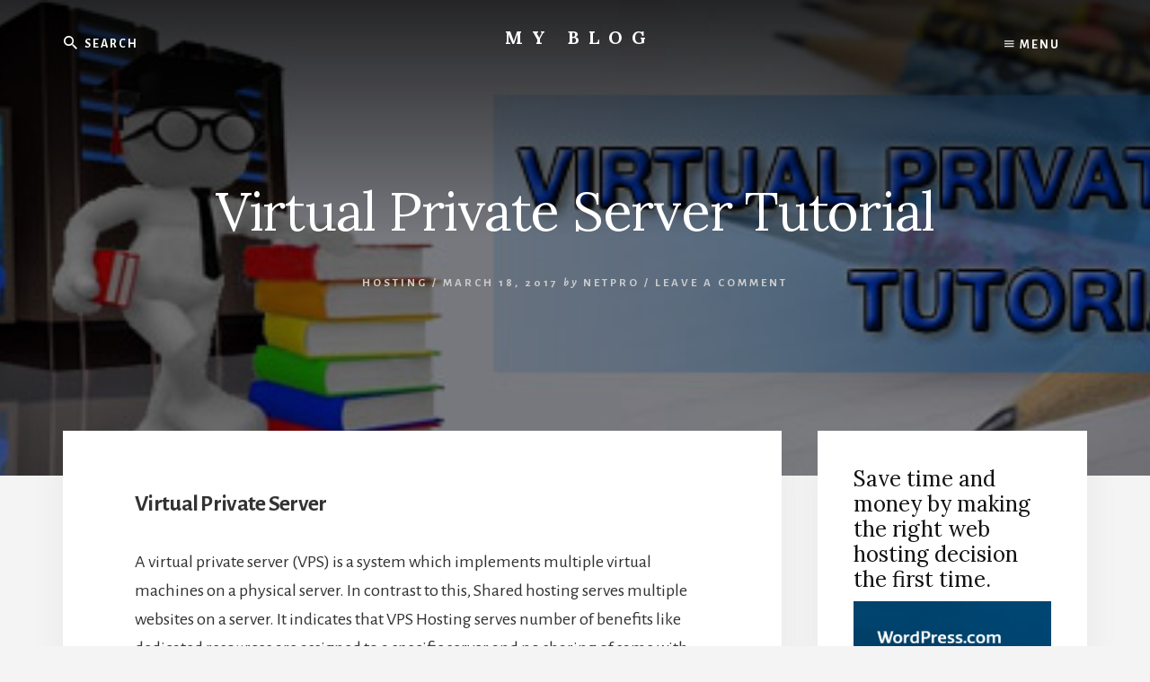

--- FILE ---
content_type: text/html; charset=UTF-8
request_url: https://iisfa.org/2017/03/18/virtual-private-server-tutorial/
body_size: 11722
content:
<!DOCTYPE html>
<html lang="en-US">
<head >
<meta charset="UTF-8" />
<meta name="viewport" content="width=device-width, initial-scale=1" />
<title>Virtual Private Server Tutorial</title>
<meta name='robots' content='max-image-preview:large' />
	<style>img:is([sizes="auto" i], [sizes^="auto," i]) { contain-intrinsic-size: 3000px 1500px }</style>
	<link rel='dns-prefetch' href='//fonts.googleapis.com' />
<link rel='dns-prefetch' href='//unpkg.com' />
<link href='https://fonts.gstatic.com' crossorigin rel='preconnect' />
<link rel="alternate" type="application/rss+xml" title="My Blog &raquo; Feed" href="https://iisfa.org/feed/" />
<link rel="alternate" type="application/rss+xml" title="My Blog &raquo; Comments Feed" href="https://iisfa.org/comments/feed/" />
<link rel="alternate" type="application/rss+xml" title="My Blog &raquo; Virtual Private Server Tutorial Comments Feed" href="https://iisfa.org/2017/03/18/virtual-private-server-tutorial/feed/" />
<link rel="canonical" href="https://iisfa.org/2017/03/18/virtual-private-server-tutorial/" />
<script>
window._wpemojiSettings = {"baseUrl":"https:\/\/s.w.org\/images\/core\/emoji\/16.0.1\/72x72\/","ext":".png","svgUrl":"https:\/\/s.w.org\/images\/core\/emoji\/16.0.1\/svg\/","svgExt":".svg","source":{"concatemoji":"https:\/\/iisfa.org\/wp-includes\/js\/wp-emoji-release.min.js?ver=6.8.3"}};
/*! This file is auto-generated */
!function(s,n){var o,i,e;function c(e){try{var t={supportTests:e,timestamp:(new Date).valueOf()};sessionStorage.setItem(o,JSON.stringify(t))}catch(e){}}function p(e,t,n){e.clearRect(0,0,e.canvas.width,e.canvas.height),e.fillText(t,0,0);var t=new Uint32Array(e.getImageData(0,0,e.canvas.width,e.canvas.height).data),a=(e.clearRect(0,0,e.canvas.width,e.canvas.height),e.fillText(n,0,0),new Uint32Array(e.getImageData(0,0,e.canvas.width,e.canvas.height).data));return t.every(function(e,t){return e===a[t]})}function u(e,t){e.clearRect(0,0,e.canvas.width,e.canvas.height),e.fillText(t,0,0);for(var n=e.getImageData(16,16,1,1),a=0;a<n.data.length;a++)if(0!==n.data[a])return!1;return!0}function f(e,t,n,a){switch(t){case"flag":return n(e,"\ud83c\udff3\ufe0f\u200d\u26a7\ufe0f","\ud83c\udff3\ufe0f\u200b\u26a7\ufe0f")?!1:!n(e,"\ud83c\udde8\ud83c\uddf6","\ud83c\udde8\u200b\ud83c\uddf6")&&!n(e,"\ud83c\udff4\udb40\udc67\udb40\udc62\udb40\udc65\udb40\udc6e\udb40\udc67\udb40\udc7f","\ud83c\udff4\u200b\udb40\udc67\u200b\udb40\udc62\u200b\udb40\udc65\u200b\udb40\udc6e\u200b\udb40\udc67\u200b\udb40\udc7f");case"emoji":return!a(e,"\ud83e\udedf")}return!1}function g(e,t,n,a){var r="undefined"!=typeof WorkerGlobalScope&&self instanceof WorkerGlobalScope?new OffscreenCanvas(300,150):s.createElement("canvas"),o=r.getContext("2d",{willReadFrequently:!0}),i=(o.textBaseline="top",o.font="600 32px Arial",{});return e.forEach(function(e){i[e]=t(o,e,n,a)}),i}function t(e){var t=s.createElement("script");t.src=e,t.defer=!0,s.head.appendChild(t)}"undefined"!=typeof Promise&&(o="wpEmojiSettingsSupports",i=["flag","emoji"],n.supports={everything:!0,everythingExceptFlag:!0},e=new Promise(function(e){s.addEventListener("DOMContentLoaded",e,{once:!0})}),new Promise(function(t){var n=function(){try{var e=JSON.parse(sessionStorage.getItem(o));if("object"==typeof e&&"number"==typeof e.timestamp&&(new Date).valueOf()<e.timestamp+604800&&"object"==typeof e.supportTests)return e.supportTests}catch(e){}return null}();if(!n){if("undefined"!=typeof Worker&&"undefined"!=typeof OffscreenCanvas&&"undefined"!=typeof URL&&URL.createObjectURL&&"undefined"!=typeof Blob)try{var e="postMessage("+g.toString()+"("+[JSON.stringify(i),f.toString(),p.toString(),u.toString()].join(",")+"));",a=new Blob([e],{type:"text/javascript"}),r=new Worker(URL.createObjectURL(a),{name:"wpTestEmojiSupports"});return void(r.onmessage=function(e){c(n=e.data),r.terminate(),t(n)})}catch(e){}c(n=g(i,f,p,u))}t(n)}).then(function(e){for(var t in e)n.supports[t]=e[t],n.supports.everything=n.supports.everything&&n.supports[t],"flag"!==t&&(n.supports.everythingExceptFlag=n.supports.everythingExceptFlag&&n.supports[t]);n.supports.everythingExceptFlag=n.supports.everythingExceptFlag&&!n.supports.flag,n.DOMReady=!1,n.readyCallback=function(){n.DOMReady=!0}}).then(function(){return e}).then(function(){var e;n.supports.everything||(n.readyCallback(),(e=n.source||{}).concatemoji?t(e.concatemoji):e.wpemoji&&e.twemoji&&(t(e.twemoji),t(e.wpemoji)))}))}((window,document),window._wpemojiSettings);
</script>

<link rel='stylesheet' id='essence-pro-css' href='https://iisfa.org/wp-content/themes/essence-pro/style.css?ver=1.5.1' media='all' />
<style id='essence-pro-inline-css'>


		.single .content .entry-content > p:first-of-type {
			font-size: 26px;
			letter-spacing: -0.7px;
		}

		
</style>
<style id='wp-emoji-styles-inline-css'>

	img.wp-smiley, img.emoji {
		display: inline !important;
		border: none !important;
		box-shadow: none !important;
		height: 1em !important;
		width: 1em !important;
		margin: 0 0.07em !important;
		vertical-align: -0.1em !important;
		background: none !important;
		padding: 0 !important;
	}
</style>
<link rel='stylesheet' id='wp-block-library-css' href='https://iisfa.org/wp-includes/css/dist/block-library/style.min.css?ver=6.8.3' media='all' />
<style id='classic-theme-styles-inline-css'>
/*! This file is auto-generated */
.wp-block-button__link{color:#fff;background-color:#32373c;border-radius:9999px;box-shadow:none;text-decoration:none;padding:calc(.667em + 2px) calc(1.333em + 2px);font-size:1.125em}.wp-block-file__button{background:#32373c;color:#fff;text-decoration:none}
</style>
<style id='global-styles-inline-css'>
:root{--wp--preset--aspect-ratio--square: 1;--wp--preset--aspect-ratio--4-3: 4/3;--wp--preset--aspect-ratio--3-4: 3/4;--wp--preset--aspect-ratio--3-2: 3/2;--wp--preset--aspect-ratio--2-3: 2/3;--wp--preset--aspect-ratio--16-9: 16/9;--wp--preset--aspect-ratio--9-16: 9/16;--wp--preset--color--black: #000000;--wp--preset--color--cyan-bluish-gray: #abb8c3;--wp--preset--color--white: #ffffff;--wp--preset--color--pale-pink: #f78da7;--wp--preset--color--vivid-red: #cf2e2e;--wp--preset--color--luminous-vivid-orange: #ff6900;--wp--preset--color--luminous-vivid-amber: #fcb900;--wp--preset--color--light-green-cyan: #7bdcb5;--wp--preset--color--vivid-green-cyan: #00d084;--wp--preset--color--pale-cyan-blue: #8ed1fc;--wp--preset--color--vivid-cyan-blue: #0693e3;--wp--preset--color--vivid-purple: #9b51e0;--wp--preset--color--theme-primary: #a86500;--wp--preset--gradient--vivid-cyan-blue-to-vivid-purple: linear-gradient(135deg,rgba(6,147,227,1) 0%,rgb(155,81,224) 100%);--wp--preset--gradient--light-green-cyan-to-vivid-green-cyan: linear-gradient(135deg,rgb(122,220,180) 0%,rgb(0,208,130) 100%);--wp--preset--gradient--luminous-vivid-amber-to-luminous-vivid-orange: linear-gradient(135deg,rgba(252,185,0,1) 0%,rgba(255,105,0,1) 100%);--wp--preset--gradient--luminous-vivid-orange-to-vivid-red: linear-gradient(135deg,rgba(255,105,0,1) 0%,rgb(207,46,46) 100%);--wp--preset--gradient--very-light-gray-to-cyan-bluish-gray: linear-gradient(135deg,rgb(238,238,238) 0%,rgb(169,184,195) 100%);--wp--preset--gradient--cool-to-warm-spectrum: linear-gradient(135deg,rgb(74,234,220) 0%,rgb(151,120,209) 20%,rgb(207,42,186) 40%,rgb(238,44,130) 60%,rgb(251,105,98) 80%,rgb(254,248,76) 100%);--wp--preset--gradient--blush-light-purple: linear-gradient(135deg,rgb(255,206,236) 0%,rgb(152,150,240) 100%);--wp--preset--gradient--blush-bordeaux: linear-gradient(135deg,rgb(254,205,165) 0%,rgb(254,45,45) 50%,rgb(107,0,62) 100%);--wp--preset--gradient--luminous-dusk: linear-gradient(135deg,rgb(255,203,112) 0%,rgb(199,81,192) 50%,rgb(65,88,208) 100%);--wp--preset--gradient--pale-ocean: linear-gradient(135deg,rgb(255,245,203) 0%,rgb(182,227,212) 50%,rgb(51,167,181) 100%);--wp--preset--gradient--electric-grass: linear-gradient(135deg,rgb(202,248,128) 0%,rgb(113,206,126) 100%);--wp--preset--gradient--midnight: linear-gradient(135deg,rgb(2,3,129) 0%,rgb(40,116,252) 100%);--wp--preset--font-size--small: 16px;--wp--preset--font-size--medium: 20px;--wp--preset--font-size--large: 24px;--wp--preset--font-size--x-large: 42px;--wp--preset--font-size--normal: 20px;--wp--preset--font-size--larger: 28px;--wp--preset--spacing--20: 0.44rem;--wp--preset--spacing--30: 0.67rem;--wp--preset--spacing--40: 1rem;--wp--preset--spacing--50: 1.5rem;--wp--preset--spacing--60: 2.25rem;--wp--preset--spacing--70: 3.38rem;--wp--preset--spacing--80: 5.06rem;--wp--preset--shadow--natural: 6px 6px 9px rgba(0, 0, 0, 0.2);--wp--preset--shadow--deep: 12px 12px 50px rgba(0, 0, 0, 0.4);--wp--preset--shadow--sharp: 6px 6px 0px rgba(0, 0, 0, 0.2);--wp--preset--shadow--outlined: 6px 6px 0px -3px rgba(255, 255, 255, 1), 6px 6px rgba(0, 0, 0, 1);--wp--preset--shadow--crisp: 6px 6px 0px rgba(0, 0, 0, 1);}:where(.is-layout-flex){gap: 0.5em;}:where(.is-layout-grid){gap: 0.5em;}body .is-layout-flex{display: flex;}.is-layout-flex{flex-wrap: wrap;align-items: center;}.is-layout-flex > :is(*, div){margin: 0;}body .is-layout-grid{display: grid;}.is-layout-grid > :is(*, div){margin: 0;}:where(.wp-block-columns.is-layout-flex){gap: 2em;}:where(.wp-block-columns.is-layout-grid){gap: 2em;}:where(.wp-block-post-template.is-layout-flex){gap: 1.25em;}:where(.wp-block-post-template.is-layout-grid){gap: 1.25em;}.has-black-color{color: var(--wp--preset--color--black) !important;}.has-cyan-bluish-gray-color{color: var(--wp--preset--color--cyan-bluish-gray) !important;}.has-white-color{color: var(--wp--preset--color--white) !important;}.has-pale-pink-color{color: var(--wp--preset--color--pale-pink) !important;}.has-vivid-red-color{color: var(--wp--preset--color--vivid-red) !important;}.has-luminous-vivid-orange-color{color: var(--wp--preset--color--luminous-vivid-orange) !important;}.has-luminous-vivid-amber-color{color: var(--wp--preset--color--luminous-vivid-amber) !important;}.has-light-green-cyan-color{color: var(--wp--preset--color--light-green-cyan) !important;}.has-vivid-green-cyan-color{color: var(--wp--preset--color--vivid-green-cyan) !important;}.has-pale-cyan-blue-color{color: var(--wp--preset--color--pale-cyan-blue) !important;}.has-vivid-cyan-blue-color{color: var(--wp--preset--color--vivid-cyan-blue) !important;}.has-vivid-purple-color{color: var(--wp--preset--color--vivid-purple) !important;}.has-black-background-color{background-color: var(--wp--preset--color--black) !important;}.has-cyan-bluish-gray-background-color{background-color: var(--wp--preset--color--cyan-bluish-gray) !important;}.has-white-background-color{background-color: var(--wp--preset--color--white) !important;}.has-pale-pink-background-color{background-color: var(--wp--preset--color--pale-pink) !important;}.has-vivid-red-background-color{background-color: var(--wp--preset--color--vivid-red) !important;}.has-luminous-vivid-orange-background-color{background-color: var(--wp--preset--color--luminous-vivid-orange) !important;}.has-luminous-vivid-amber-background-color{background-color: var(--wp--preset--color--luminous-vivid-amber) !important;}.has-light-green-cyan-background-color{background-color: var(--wp--preset--color--light-green-cyan) !important;}.has-vivid-green-cyan-background-color{background-color: var(--wp--preset--color--vivid-green-cyan) !important;}.has-pale-cyan-blue-background-color{background-color: var(--wp--preset--color--pale-cyan-blue) !important;}.has-vivid-cyan-blue-background-color{background-color: var(--wp--preset--color--vivid-cyan-blue) !important;}.has-vivid-purple-background-color{background-color: var(--wp--preset--color--vivid-purple) !important;}.has-black-border-color{border-color: var(--wp--preset--color--black) !important;}.has-cyan-bluish-gray-border-color{border-color: var(--wp--preset--color--cyan-bluish-gray) !important;}.has-white-border-color{border-color: var(--wp--preset--color--white) !important;}.has-pale-pink-border-color{border-color: var(--wp--preset--color--pale-pink) !important;}.has-vivid-red-border-color{border-color: var(--wp--preset--color--vivid-red) !important;}.has-luminous-vivid-orange-border-color{border-color: var(--wp--preset--color--luminous-vivid-orange) !important;}.has-luminous-vivid-amber-border-color{border-color: var(--wp--preset--color--luminous-vivid-amber) !important;}.has-light-green-cyan-border-color{border-color: var(--wp--preset--color--light-green-cyan) !important;}.has-vivid-green-cyan-border-color{border-color: var(--wp--preset--color--vivid-green-cyan) !important;}.has-pale-cyan-blue-border-color{border-color: var(--wp--preset--color--pale-cyan-blue) !important;}.has-vivid-cyan-blue-border-color{border-color: var(--wp--preset--color--vivid-cyan-blue) !important;}.has-vivid-purple-border-color{border-color: var(--wp--preset--color--vivid-purple) !important;}.has-vivid-cyan-blue-to-vivid-purple-gradient-background{background: var(--wp--preset--gradient--vivid-cyan-blue-to-vivid-purple) !important;}.has-light-green-cyan-to-vivid-green-cyan-gradient-background{background: var(--wp--preset--gradient--light-green-cyan-to-vivid-green-cyan) !important;}.has-luminous-vivid-amber-to-luminous-vivid-orange-gradient-background{background: var(--wp--preset--gradient--luminous-vivid-amber-to-luminous-vivid-orange) !important;}.has-luminous-vivid-orange-to-vivid-red-gradient-background{background: var(--wp--preset--gradient--luminous-vivid-orange-to-vivid-red) !important;}.has-very-light-gray-to-cyan-bluish-gray-gradient-background{background: var(--wp--preset--gradient--very-light-gray-to-cyan-bluish-gray) !important;}.has-cool-to-warm-spectrum-gradient-background{background: var(--wp--preset--gradient--cool-to-warm-spectrum) !important;}.has-blush-light-purple-gradient-background{background: var(--wp--preset--gradient--blush-light-purple) !important;}.has-blush-bordeaux-gradient-background{background: var(--wp--preset--gradient--blush-bordeaux) !important;}.has-luminous-dusk-gradient-background{background: var(--wp--preset--gradient--luminous-dusk) !important;}.has-pale-ocean-gradient-background{background: var(--wp--preset--gradient--pale-ocean) !important;}.has-electric-grass-gradient-background{background: var(--wp--preset--gradient--electric-grass) !important;}.has-midnight-gradient-background{background: var(--wp--preset--gradient--midnight) !important;}.has-small-font-size{font-size: var(--wp--preset--font-size--small) !important;}.has-medium-font-size{font-size: var(--wp--preset--font-size--medium) !important;}.has-large-font-size{font-size: var(--wp--preset--font-size--large) !important;}.has-x-large-font-size{font-size: var(--wp--preset--font-size--x-large) !important;}
:where(.wp-block-post-template.is-layout-flex){gap: 1.25em;}:where(.wp-block-post-template.is-layout-grid){gap: 1.25em;}
:where(.wp-block-columns.is-layout-flex){gap: 2em;}:where(.wp-block-columns.is-layout-grid){gap: 2em;}
:root :where(.wp-block-pullquote){font-size: 1.5em;line-height: 1.6;}
</style>
<link rel='stylesheet' id='essence-pro-fonts-css' href='https://fonts.googleapis.com/css?family=Alegreya+Sans%3A400%2C400i%2C700%7CLora%3A400%2C700&#038;display=swap&#038;ver=1.5.1' media='all' />
<link rel='stylesheet' id='ionicons-css' href='https://unpkg.com/ionicons@4.1.2/dist/css/ionicons.min.css?ver=1.5.1' media='all' />
<link rel='stylesheet' id='essence-pro-gutenberg-css' href='https://iisfa.org/wp-content/themes/essence-pro/lib/gutenberg/front-end.css?ver=1.5.1' media='all' />
<style id='essence-pro-gutenberg-inline-css'>
.gb-block-post-grid .gb-post-grid-items .gb-block-post-grid-title a:hover {
	color: #a86500;
}

.site-container .wp-block-button .wp-block-button__link {
	background-color: #a86500;
}

.wp-block-button .wp-block-button__link:not(.has-background),
.wp-block-button .wp-block-button__link:not(.has-background):focus,
.wp-block-button .wp-block-button__link:not(.has-background):hover {
	color: #ffffff;
}

.site-container .wp-block-button.is-style-outline .wp-block-button__link {
	color: #a86500;
}

.site-container .wp-block-button.is-style-outline .wp-block-button__link:focus,
.site-container .wp-block-button.is-style-outline .wp-block-button__link:hover {
	color: #cb8823;
}		.site-container .has-small-font-size {
			font-size: 16px;
		}		.site-container .has-normal-font-size {
			font-size: 20px;
		}		.site-container .has-large-font-size {
			font-size: 24px;
		}		.site-container .has-larger-font-size {
			font-size: 28px;
		}		.site-container .has-theme-primary-color,
		.site-container .wp-block-button .wp-block-button__link.has-theme-primary-color,
		.site-container .wp-block-button.is-style-outline .wp-block-button__link.has-theme-primary-color {
			color: #a86500;
		}

		.site-container .has-theme-primary-background-color,
		.site-container .wp-block-button .wp-block-button__link.has-theme-primary-background-color,
		.site-container .wp-block-pullquote.is-style-solid-color.has-theme-primary-background-color {
			background-color: #a86500;
		}
</style>
<script src="https://iisfa.org/wp-includes/js/jquery/jquery.min.js?ver=3.7.1" id="jquery-core-js"></script>
<script src="https://iisfa.org/wp-includes/js/jquery/jquery-migrate.min.js?ver=3.4.1" id="jquery-migrate-js"></script>
<link rel="https://api.w.org/" href="https://iisfa.org/wp-json/" /><link rel="alternate" title="JSON" type="application/json" href="https://iisfa.org/wp-json/wp/v2/posts/6659" /><link rel="EditURI" type="application/rsd+xml" title="RSD" href="https://iisfa.org/xmlrpc.php?rsd" />
<link rel="alternate" title="oEmbed (JSON)" type="application/json+oembed" href="https://iisfa.org/wp-json/oembed/1.0/embed?url=https%3A%2F%2Fiisfa.org%2F2017%2F03%2F18%2Fvirtual-private-server-tutorial%2F" />
<link rel="alternate" title="oEmbed (XML)" type="text/xml+oembed" href="https://iisfa.org/wp-json/oembed/1.0/embed?url=https%3A%2F%2Fiisfa.org%2F2017%2F03%2F18%2Fvirtual-private-server-tutorial%2F&#038;format=xml" />
<link rel="icon" href="https://iisfa.org/wp-content/themes/essence-pro/images/favicon.ico" />
<link rel="pingback" href="https://iisfa.org/xmlrpc.php" />



<script data-ad-client="ca-pub-2394598781591251" async src="https://pagead2.googlesyndication.com/pagead/js/adsbygoogle.js"></script><style>.recentcomments a{display:inline !important;padding:0 !important;margin:0 !important;}</style><style type="text/css">.header-hero { background-image: linear-gradient(0deg, rgba(0,0,0,0.5) 50%, rgba(0,0,0,0.85) 100%), url(https://iisfa.org/wp-content/uploads/2017/03/virtual-private-server-tutorial.jpg); }</style></head>
<body class="wp-singular post-template-default single single-post postid-6659 single-format-standard wp-embed-responsive wp-theme-genesis wp-child-theme-essence-pro custom-header header-image header-full-width content-sidebar genesis-breadcrumbs-hidden no-js" itemscope itemtype="https://schema.org/WebPage">	<script>
	//<![CDATA[
	(function(){
		var c = document.body.classList;
		c.remove( 'no-js' );
		c.add( 'js' );
	})();
	//]]>
	</script>
	<div class="site-container"><ul class="genesis-skip-link"><li><a href="#genesis-sidebar-primary" class="screen-reader-shortcut"> Skip to primary sidebar</a></li><li><a href="#hero-page-title" class="screen-reader-shortcut"> Skip to content</a></li><li><a href="#after-content-featured" class="screen-reader-shortcut"> Skip to footer</a></li></ul><div class="header-hero"><header class="site-header" itemscope itemtype="https://schema.org/WPHeader"><div class="wrap">		<div class="off-screen-menu off-screen-content">
			<div class="off-screen-container">
				<div class="off-screen-wrapper">
					<div class="wrap">
						<button class="toggle-off-screen-menu-area close"><span class="screen-reader-text">Menu</span>X</button>
						<nav class="nav-off-screen" itemscope itemtype="https://schema.org/SiteNavigationElement"><ul id="menu-homemenu" class="menu genesis-nav-menu js-superfish"><li id="menu-item-6963" class="menu-item menu-item-type-custom menu-item-object-custom menu-item-6963"><a href="http://www.webhostingcheap.net/" itemprop="url"><span itemprop="name">Home</span></a></li>
<li id="menu-item-7023" class="menu-item menu-item-type-post_type menu-item-object-page menu-item-7023"><a href="https://iisfa.org/domain-hosting/" itemprop="url"><span itemprop="name">Domain Hosting</span></a></li>
<li id="menu-item-7024" class="menu-item menu-item-type-post_type menu-item-object-page menu-item-7024"><a href="https://iisfa.org/shared-hosting/" itemprop="url"><span itemprop="name">Shared Hosting</span></a></li>
<li id="menu-item-7025" class="menu-item menu-item-type-custom menu-item-object-custom menu-item-7025"><a href="https://ananova.com/best-hosting-providers" itemprop="url"><span itemprop="name">Best Hosting Providers</span></a></li>
</ul></nav>					</div>
				</div>
			</div>
		</div>
		<div class="header-right">
			<button class="off-screen-item toggle-off-screen-menu-area"><i
						class="icon ion-md-menu"></i> Menu</button>
		</div>
		<div class="header-left"><form class="search-form" method="get" action="https://iisfa.org/" role="search" itemprop="potentialAction" itemscope itemtype="https://schema.org/SearchAction"><label class="search-form-label screen-reader-text" for="searchform-1">Search</label><input class="search-form-input" type="search" name="s" id="searchform-1" placeholder="Search" itemprop="query-input"><input class="search-form-submit" type="submit" value="Search"><meta content="https://iisfa.org/?s={s}" itemprop="target"></form></div><div class="title-area"><p class="site-title" itemprop="headline"><a href="https://iisfa.org/">My Blog</a></p><p class="site-description" itemprop="description">My WordPress Blog</p></div></div></header><div class="hero-page-title" id="hero-page-title"><div class="wrap"><header class="entry-header"><h1 class="entry-title" itemprop="headline">Virtual Private Server Tutorial</h1>
<p class="entry-meta"><span class="entry-categories"><a href="https://iisfa.org/category/hosting/" rel="category tag">Hosting</a> &#47;</span> <time class="entry-time" itemprop="datePublished" datetime="2017-03-18T10:36:09+00:00">March 18, 2017</time> <i class="byline">by</i> <span class="entry-author" itemprop="author" itemscope itemtype="https://schema.org/Person"><a href="https://iisfa.org/author/netpro/" class="entry-author-link" rel="author" itemprop="url"><span class="entry-author-name" itemprop="name">netpro</span></a></span> <span class="entry-comments-link">&#47; <a href="https://iisfa.org/2017/03/18/virtual-private-server-tutorial/#respond">Leave a Comment</a></span> </p></header></div></div></div><div class="site-inner"><div class="content-sidebar-wrap"><main class="content" id="genesis-content"><article class="post-6659 post type-post status-publish format-standard has-post-thumbnail category-hosting entry" aria-label="Virtual Private Server Tutorial" itemref="hero-page-title" itemscope itemtype="https://schema.org/CreativeWork"><div class="entry-content" itemprop="text"><p><strong>Virtual Private Server</strong></p>
<p>A virtual private server (VPS) is a system which implements multiple virtual machines on a physical server. In contrast to this, Shared hosting serves multiple websites on a server. It indicates that VPS Hosting serves number of benefits like dedicated resources are assigned to a specific server and no sharing of same with other hosts. VPS sites are hosted on high redundant and high-powered hardware results in 99.95% uptime. These servers require least maintenance and are more safe and secure as compared to other servers.</p>
<p><strong>Tutorial for Setting Up Virtual Private Server</strong></p>
<p>Now if User wants to set up a Virtual Private Server, following steps need to be performed:</p>
<ol>
<li>First step requires choosing a reliable Xen VPS service provider. It is recommended to go for service providers who use Xen Hypervisor.</li>
<li>After choosing the VPS service provider, select the required and appropriate model of VPS. Ultimate or Pro models are suggested.</li>
<li>Next, move to the configuration page. Here User is required to select the billing cycle, whether on monthly basis or annual basis, then VPS’s hostname and the root password is required to be configured. Some additional options are also available like license the cPanel/WHM Control Panel and IP addresses. If User wish, can buy them.</li>
<li>Now User is required to click on Checkout, and he moves to the next screen.<br />
In the next screen, User is required to enter his name, address, e-mail and select the payment gateway.</li>
<li>After this, User is required to click on Submit option, and he will be redirected to the site of Paypal.</li>
<li>Now User is required to complete the transaction in a safe and secure way.</li>
<li>When payment is successfully done, VPS gets deployed in just a few minutes and regarding the same, user will get a mail.</li>
<li>In the Email, User receives all the required information which is required to access the VPS like Contact details for Support, IP address, Password and others.</li>
</ol>
<p>Now VPS Server is all set, and User becomes its owner.</p>
<p><strong>Tutorial for Setting up VPS for Hosting Websites</strong></p>
<p>After Setting up a VPS, if user wishes to know the process of how to set up a VPS to host sites as hosting is the ultimate goal behind setting up and using of a server. So, here this tutorial helps to understand this.</p>
<ol>
<li>First of all, User is required to choose a VPS hosting service provider. Reliable and experienced providers are always suggested.</li>
<li>After selecting the provider, User is required to sign up with them and make payment to the provider, VPS is created on instant basis.</li>
<li>Now when user sign up, he will receive a mail with login information.</li>
<li>User is required to log on the system. Now, SSH as user root to IP address which user had provisioned.</li>
<li>In the next step, it is recommended that User must change the root password as fast as possible. As default password is emailed to user and it is known by several, so it is suggested for ensuring higher security.</li>
<li>After password being changed successfully, a message appears “passwd: all authentication tokens updated successfully”.</li>
<li>Now User is required to update all the base Operating system packages and to do this, a program or a default package manager &#8216;yum&#8217; is used.</li>
<li>When all finished, a message appears on screen &#8220;Complete!&#8221;. and VPS is all setup for hosting the website.<br />
The above tutorials are quite useful in setting up a VPS or setting up the same for hosting sites.</li>
</ol>
<!--<rdf:RDF xmlns:rdf="http://www.w3.org/1999/02/22-rdf-syntax-ns#"
			xmlns:dc="http://purl.org/dc/elements/1.1/"
			xmlns:trackback="http://madskills.com/public/xml/rss/module/trackback/">
		<rdf:Description rdf:about="https://iisfa.org/2017/03/18/virtual-private-server-tutorial/"
    dc:identifier="https://iisfa.org/2017/03/18/virtual-private-server-tutorial/"
    dc:title="Virtual Private Server Tutorial"
    trackback:ping="https://iisfa.org/2017/03/18/virtual-private-server-tutorial/trackback/" />
</rdf:RDF>-->
</div></article><h2 class="screen-reader-text">Reader Interactions</h2>	<div id="respond" class="comment-respond">
		<h3 id="reply-title" class="comment-reply-title">Leave a Reply <small><a rel="nofollow" id="cancel-comment-reply-link" href="/2017/03/18/virtual-private-server-tutorial/#respond" style="display:none;">Cancel reply</a></small></h3><form action="https://iisfa.org/wp-comments-post.php" method="post" id="commentform" class="comment-form"><p class="comment-notes"><span id="email-notes">Your email address will not be published.</span> <span class="required-field-message">Required fields are marked <span class="required">*</span></span></p><p class="comment-form-comment"><label for="comment">Comment <span class="required">*</span></label> <textarea id="comment" name="comment" cols="45" rows="8" maxlength="65525" required></textarea></p><p class="comment-form-author"><label for="author">Name <span class="required">*</span></label> <input id="author" name="author" type="text" value="" size="30" maxlength="245" autocomplete="name" required /></p>
<p class="comment-form-email"><label for="email">Email <span class="required">*</span></label> <input id="email" name="email" type="email" value="" size="30" maxlength="100" aria-describedby="email-notes" autocomplete="email" required /></p>
<p class="comment-form-url"><label for="url">Website</label> <input id="url" name="url" type="url" value="" size="30" maxlength="200" autocomplete="url" /></p>
<p class="comment-form-cookies-consent"><input id="wp-comment-cookies-consent" name="wp-comment-cookies-consent" type="checkbox" value="yes" /> <label for="wp-comment-cookies-consent">Save my name, email, and website in this browser for the next time I comment.</label></p>
<p class="form-submit"><input name="submit" type="submit" id="submit" class="submit" value="Post Comment" /> <input type='hidden' name='comment_post_ID' value='6659' id='comment_post_ID' />
<input type='hidden' name='comment_parent' id='comment_parent' value='0' />
</p><p style="display: none;"><input type="hidden" id="akismet_comment_nonce" name="akismet_comment_nonce" value="a405944114" /></p><p style="display: none !important;" class="akismet-fields-container" data-prefix="ak_"><label>&#916;<textarea name="ak_hp_textarea" cols="45" rows="8" maxlength="100"></textarea></label><input type="hidden" id="ak_js_1" name="ak_js" value="4"/><script>document.getElementById( "ak_js_1" ).setAttribute( "value", ( new Date() ).getTime() );</script></p></form>	</div><!-- #respond -->
	</main><aside class="sidebar sidebar-primary widget-area" role="complementary" aria-label="Primary Sidebar" itemscope itemtype="https://schema.org/WPSideBar" id="genesis-sidebar-primary"><h2 class="genesis-sidebar-title screen-reader-text">Primary Sidebar</h2><section id="custom_html-3" class="widget_text widget widget_custom_html"><div class="widget_text widget-wrap"><div class="textwidget custom-html-widget"><h4>Save time and money by making the right web hosting decision the first time.</h4>
<a href="https://wordpress.com/create/?aff=6104&amp;cid=13600044"><img title="WordPress.com" src="https://refer.wordpress.com/wp-content/uploads/2018/01/square-ad-db-desk.png" alt="WordPress.com" /></a>
<h3>Nexcess Hosting</h3>
<a id="1012905" href="https://nexcess.pxf.io/c/55338/1012905/12206" target="_top"><img src="//a.impactradius-go.com/display-ad/12206-1012905" alt="" width="300" height="250" border="0" /></a>
<h3>Inmotion Hosting</h3>
<a id="274445" href="https://partners.inmotionhosting.com/c/55338/274445/4222" target="_top"><img src="//a.impactradius-go.com/display-ad/4222-274445" alt="" width="336" height="280" border="0" /></a><img style="position: absolute; visibility: hidden;" src="https://partners.inmotionhosting.com/i/55338/274445/4222" width="0" height="0" border="0" />
<h3>Namecheap Hosting</h3>
<a id="830026" href="https://namecheap.pxf.io/c/55338/830026/5618" target="_top"><img src="//a.impactradius-go.com/display-ad/5618-830026" alt="" width="336" height="280" border="0" /></a><img style="position: absolute; visibility: hidden;" src="https://namecheap.pxf.io/i/55338/830026/5618" width="0" height="0" border="0" />
<h3>iThemes Hosting</h3>
<a id="911613" href="https://ithemes.pxf.io/c/55338/911613/9639" target="_top"><img src="//a.impactradius-go.com/display-ad/9639-911613" alt="" width="300" height="250" border="0" /></a><img style="position: absolute; visibility: hidden;" src="https://imp.pxf.io/i/55338/911613/9639" width="0" height="0" border="0" /></div></div></section>
<section id="search-2" class="widget widget_search"><div class="widget-wrap"><form class="search-form" method="get" action="https://iisfa.org/" role="search" itemprop="potentialAction" itemscope itemtype="https://schema.org/SearchAction"><label class="search-form-label screen-reader-text" for="searchform-2">Search</label><input class="search-form-input" type="search" name="s" id="searchform-2" placeholder="Search" itemprop="query-input"><input class="search-form-submit" type="submit" value="Search"><meta content="https://iisfa.org/?s={s}" itemprop="target"></form></div></section>

		<section id="recent-posts-2" class="widget widget_recent_entries"><div class="widget-wrap">
		<h3 class="widgettitle widget-title">Recent Posts</h3>

		<ul>
											<li>
					<a href="https://iisfa.org/2017/04/27/best-social-media-hosting-services/">Best social media hosting services</a>
									</li>
											<li>
					<a href="https://iisfa.org/2017/04/27/using-seo-friendly-social-media-websites/">Using SEO Friendly Social Media Websites</a>
									</li>
											<li>
					<a href="https://iisfa.org/2017/04/24/a-glimpse-of-reseller-hosting-vs-vps-hosting/">A glimpse of Reseller Hosting Vs Vps hosting</a>
									</li>
											<li>
					<a href="https://iisfa.org/2017/04/24/cloud-computing-web-hosting-services/">Cloud Computing Web Hosting Services</a>
									</li>
											<li>
					<a href="https://iisfa.org/2017/04/24/best-web-development-companies/">Best Web Development Companies</a>
									</li>
					</ul>

		</div></section>
<section id="recent-comments-2" class="widget widget_recent_comments"><div class="widget-wrap"><h3 class="widgettitle widget-title">Recent Comments</h3>
<ul id="recentcomments"></ul></div></section>
<section id="archives-2" class="widget widget_archive"><div class="widget-wrap"><h3 class="widgettitle widget-title">Archives</h3>

			<ul>
					<li><a href='https://iisfa.org/2017/04/'>April 2017</a></li>
	<li><a href='https://iisfa.org/2017/03/'>March 2017</a></li>
	<li><a href='https://iisfa.org/2014/07/'>July 2014</a></li>
	<li><a href='https://iisfa.org/2014/06/'>June 2014</a></li>
	<li><a href='https://iisfa.org/2014/05/'>May 2014</a></li>
			</ul>

			</div></section>
<section id="categories-2" class="widget widget_categories"><div class="widget-wrap"><h3 class="widgettitle widget-title">Categories</h3>

			<ul>
					<li class="cat-item cat-item-50"><a href="https://iisfa.org/category/article-marketing/">Article Marketing</a>
</li>
	<li class="cat-item cat-item-52"><a href="https://iisfa.org/category/cheap-wordpress-hosting/">cheap wordpress hosting</a>
</li>
	<li class="cat-item cat-item-53"><a href="https://iisfa.org/category/cloud-hosting/">Cloud Hosting</a>
</li>
	<li class="cat-item cat-item-56"><a href="https://iisfa.org/category/e-commerce/">E-Commerce</a>
</li>
	<li class="cat-item cat-item-23"><a href="https://iisfa.org/category/hosting/">Hosting</a>
</li>
	<li class="cat-item cat-item-58"><a href="https://iisfa.org/category/hosting-community/">Hosting Community</a>
</li>
	<li class="cat-item cat-item-61"><a href="https://iisfa.org/category/multiple-sites-hosting/">Multiple Sites Hosting</a>
</li>
	<li class="cat-item cat-item-63"><a href="https://iisfa.org/category/security/">security</a>
</li>
	<li class="cat-item cat-item-64"><a href="https://iisfa.org/category/seo/">SEO</a>
</li>
	<li class="cat-item cat-item-65"><a href="https://iisfa.org/category/social-media-hosting/">Social Media Hosting</a>
</li>
	<li class="cat-item cat-item-66"><a href="https://iisfa.org/category/software/">Software</a>
</li>
	<li class="cat-item cat-item-1"><a href="https://iisfa.org/category/uncategorized/">Uncategorized</a>
</li>
	<li class="cat-item cat-item-68"><a href="https://iisfa.org/category/updates/">updates</a>
</li>
	<li class="cat-item cat-item-70"><a href="https://iisfa.org/category/web-host/">web hosting</a>
</li>
	<li class="cat-item cat-item-71"><a href="https://iisfa.org/category/web-hosting-company/">Web Hosting Company</a>
</li>
	<li class="cat-item cat-item-72"><a href="https://iisfa.org/category/wordpress-domain/">wordpress domain</a>
</li>
	<li class="cat-item cat-item-73"><a href="https://iisfa.org/category/wordpress-hosting/">wordpress hosting</a>
</li>
	<li class="cat-item cat-item-74"><a href="https://iisfa.org/category/wp/">WP</a>
</li>
			</ul>

			</div></section>
<section id="meta-2" class="widget widget_meta"><div class="widget-wrap"><h3 class="widgettitle widget-title">Meta</h3>

		<ul>
						<li><a href="https://iisfa.org/wp-login.php">Log in</a></li>
			<li><a href="https://iisfa.org/feed/">Entries feed</a></li>
			<li><a href="https://iisfa.org/comments/feed/">Comments feed</a></li>

			<li><a href="https://wordpress.org/">WordPress.org</a></li>
		</ul>

		</div></section>
</aside></div></div><h2 class="screen-reader-text">More Content</h2><div id="after-content-featured" class="after-content-featured"><div class="flexible-widgets widget-area  widget-full"><div class="wrap"><section id="custom_html-2" class="widget_text widget widget_custom_html"><div class="widget_text widget-wrap"><div class="textwidget custom-html-widget"><!-- wp:heading {"level":3,"style":{"typography":{"fontWeight":"700"},"color":{"background":"#dcaf32"}},"textColor":"theme-primary","fontSize":"larger"} -->
<h3 class="has-theme-primary-color has-text-color has-background has-larger-font-size" style="background-color:#dcaf32;font-weight:700">Best Web Hosting Providers</h3>
<!-- /wp:heading -->

<!-- wp:genesis-blocks/gb-columns {"columns":1,"layout":"gb-1-col-equal","columnsGap":3,"align":"full","paddingRight":1,"paddingBottom":1,"paddingLeft":1,"paddingUnit":"em","customTextColor":"#272c30","customBackgroundColor":"#ffffff","columnMaxWidth":1200,"className":"gpb-tangerine-feature-left"} -->
<div class="wp-block-genesis-blocks-gb-columns gpb-tangerine-feature-left gb-layout-columns-1 gb-1-col-equal gb-has-custom-background-color gb-has-custom-text-color gb-columns-center alignfull" style="padding-right:1em;padding-bottom:1em;padding-left:1em;background-color:#ffffff;color:#272c30"><div class="gb-layout-column-wrap gb-block-layout-column-gap-3 gb-is-responsive-column" style="max-width:1200px"><!-- wp:genesis-blocks/gb-column -->
<div class="wp-block-genesis-blocks-gb-column gb-block-layout-column"><div class="gb-block-layout-column-inner"><!-- wp:jetpack/layout-grid {"column1DesktopSpan":12,"column1TabletSpan":8,"column1MobileSpan":4,"className":"column1-desktop-grid__span-12 column1-desktop-grid__row-1 column1-tablet-grid__span-8 column1-tablet-grid__row-1 column1-mobile-grid__span-4 column1-mobile-grid__row-1"} -->
<div class="wp-block-jetpack-layout-grid alignfull column1-desktop-grid__span-12 column1-desktop-grid__row-1 column1-tablet-grid__span-8 column1-tablet-grid__row-1 column1-mobile-grid__span-4 column1-mobile-grid__row-1"><!-- wp:jetpack/layout-grid-column -->
<div class="wp-block-jetpack-layout-grid-column wp-block-jetpack-layout-grid__padding-none">
	
	<!-- wp:columns -->
<div class="wp-block-columns"><!-- wp:column {"width":"25%"} -->
<div class="wp-block-column" style="flex-basis:25%"><!-- wp:heading {"level":3} -->
<h3><strong><span class="has-inline-color has-vivid-red-color">Resellerspanel</span></strong></h3>
<!-- /wp:heading --></div>
<!-- /wp:column -->

<!-- wp:column {"width":"50%"} -->
<div class="wp-block-column" style="flex-basis:50%"><!-- wp:paragraph -->
<p>Hosting Solutions, Domain Names, Reseller Hosting, cPanel Reseller, Virtual Servers, Dedicated Servers </p>
<!-- /wp:paragraph --></div>
<!-- /wp:column -->

<!-- wp:column {"width":"25%"} -->
<div class="wp-block-column" style="flex-basis:25%"><!-- wp:buttons -->
<div class="wp-block-buttons"><!-- wp:button {"textColor":"vivid-red","gradient":"very-light-gray-to-cyan-bluish-gray","width":100,"style":{"border":{"radius":"15px"}},"className":"is-style-outline"} -->
<div class="wp-block-button has-custom-width wp-block-button__width-100 is-style-outline"><a class="wp-block-button__link has-vivid-red-color has-very-light-gray-to-cyan-bluish-gray-gradient-background has-text-color has-background" href="https://ananova.com/resellerspanel" style="border-radius:15px" target="_blank" rel="noreferrer noopener">Visit Now</a></div>
<!-- /wp:button --></div>
<!-- /wp:buttons --></div>
<!-- /wp:column --></div>
<!-- /wp:columns -->
	
	
	
	
	
	<!-- wp:columns -->
<div class="wp-block-columns"><!-- wp:column {"width":"25%"} -->
<div class="wp-block-column" style="flex-basis:25%"><!-- wp:heading {"level":3} -->
<h3><strong><span class="has-inline-color has-vivid-red-color">Liquid Web</span></strong></h3>
<!-- /wp:heading --></div>
<!-- /wp:column -->

<!-- wp:column {"width":"50%"} -->
<div class="wp-block-column" style="flex-basis:50%"><!-- wp:paragraph -->
<p>Website Hosting, Server Hosting: Cloud, Dedicated Server, HIPAA Server, and Word Press plans, within a fully managed environment</p>
<!-- /wp:paragraph --></div>
<!-- /wp:column -->

<!-- wp:column {"width":"25%"} -->
<div class="wp-block-column" style="flex-basis:25%"><!-- wp:buttons {"contentJustification":"center"} -->
<div class="wp-block-buttons is-content-justification-center"><!-- wp:button {"textColor":"vivid-red","gradient":"very-light-gray-to-cyan-bluish-gray","width":100,"style":{"border":{"radius":"15px"}},"className":"is-style-outline"} -->
<div class="wp-block-button has-custom-width wp-block-button__width-100 is-style-outline"><a class="wp-block-button__link has-vivid-red-color has-very-light-gray-to-cyan-bluish-gray-gradient-background has-text-color has-background" href="https://ananova.com/liquidweb" style="border-radius:15px" target="_blank" rel="noreferrer noopener"><strong>Visit Now</strong></a></div>
<!-- /wp:button --></div>
<!-- /wp:buttons --></div>
<!-- /wp:column --></div>
<!-- /wp:columns -->

<!-- wp:columns -->
<div class="wp-block-columns"><!-- wp:column {"width":"25%"} -->
<div class="wp-block-column" style="flex-basis:25%"><!-- wp:heading {"level":3} -->
<h3><strong><span class="has-inline-color has-vivid-red-color">A2Hosting</span></strong></h3>
<!-- /wp:heading --></div>
<!-- /wp:column -->

<!-- wp:column {"width":"50%"} -->
<div class="wp-block-column" style="flex-basis:50%"><!-- wp:paragraph -->
<p>Website Hosting, Server Hosting: Cloud, Dedicated Server, HIPAA Server, and Word Press plans, within a fully managed environment</p>
<!-- /wp:paragraph --></div>
<!-- /wp:column -->

<!-- wp:column {"width":"25%"} -->
<div class="wp-block-column" style="flex-basis:25%"><!-- wp:buttons -->
<div class="wp-block-buttons"><!-- wp:button {"textColor":"vivid-red","gradient":"very-light-gray-to-cyan-bluish-gray","width":100,"style":{"border":{"radius":"15px"}},"className":"is-style-outline"} -->
<div class="wp-block-button has-custom-width wp-block-button__width-100 is-style-outline"><a class="wp-block-button__link has-vivid-red-color has-very-light-gray-to-cyan-bluish-gray-gradient-background has-text-color has-background" href="https://ananova.com/a2-cloud" style="border-radius:15px" target="_blank" rel="noreferrer noopener">Visit Now</a></div>
<!-- /wp:button --></div>
<!-- /wp:buttons --></div>
<!-- /wp:column --></div>
<!-- /wp:columns -->

<!-- wp:columns -->
<div class="wp-block-columns"><!-- wp:column {"width":"25%"} -->
<div class="wp-block-column" style="flex-basis:25%"><!-- wp:heading {"level":3} -->
<h3><strong><span class="has-inline-color has-vivid-red-color">Greengeeks</span></strong></h3>
<!-- /wp:heading --></div>
<!-- /wp:column -->

<!-- wp:column {"width":"50%"} -->
<div class="wp-block-column" style="flex-basis:50%"><!-- wp:paragraph -->
<p>Website Hosting, Server Hosting: Cloud, Dedicated Server, HIPAA Server, and Word Press plans, within a fully managed environment</p>
<!-- /wp:paragraph --></div>
<!-- /wp:column -->

<!-- wp:column {"width":"25%"} -->
<div class="wp-block-column" style="flex-basis:25%"><!-- wp:buttons -->
<div class="wp-block-buttons"><!-- wp:button {"textColor":"vivid-red","gradient":"very-light-gray-to-cyan-bluish-gray","width":100,"style":{"border":{"radius":"15px"}},"className":"is-style-outline"} -->
<div class="wp-block-button has-custom-width wp-block-button__width-100 is-style-outline"><a class="wp-block-button__link has-vivid-red-color has-very-light-gray-to-cyan-bluish-gray-gradient-background has-text-color has-background" href="https://ananova.com/GreenGeeks786" style="border-radius:15px" target="_blank" rel="noreferrer noopener"><strong>Visit Now</strong></a></div>
<!-- /wp:button --></div>
<!-- /wp:buttons --></div>
<!-- /wp:column --></div>
<!-- /wp:columns -->

<!-- wp:columns -->
<div class="wp-block-columns"><!-- wp:column {"width":"25%"} -->
<div class="wp-block-column" style="flex-basis:25%"><!-- wp:heading {"level":3} -->
<h3><strong><span class="has-inline-color has-vivid-red-color"><strong><span class="has-inline-color has-vivid-red-color">Namecheap</span></strong></span></strong></h3>
<!-- /wp:heading --></div>
<!-- /wp:column -->

<!-- wp:column {"width":"50%"} -->
<div class="wp-block-column" style="flex-basis:50%"><!-- wp:paragraph -->
<p>Website Hosting, CDN Service, Server Hosting Domains, SSL certificates, hosting</p>
<!-- /wp:paragraph --></div>
<!-- /wp:column -->

<!-- wp:column {"width":"25%"} -->
<div class="wp-block-column" style="flex-basis:25%"><!-- wp:buttons -->
<div class="wp-block-buttons"><!-- wp:button {"textColor":"vivid-red","gradient":"very-light-gray-to-cyan-bluish-gray","width":100,"style":{"border":{"radius":"15px"}},"className":"is-style-outline"} -->
<div class="wp-block-button has-custom-width wp-block-button__width-100 is-style-outline"><a class="wp-block-button__link has-vivid-red-color has-very-light-gray-to-cyan-bluish-gray-gradient-background has-text-color has-background" href="https://ananova.com/namecheap-deals" style="border-radius:15px" target="_blank" rel="noreferrer noopener"><strong>Visit Now</strong></a></div>
<!-- /wp:button --></div>
<!-- /wp:buttons --></div>
<!-- /wp:column --></div>
<!-- /wp:columns -->

<!-- wp:columns -->
<div class="wp-block-columns"><!-- wp:column {"width":"25%"} -->
<div class="wp-block-column" style="flex-basis:25%"><!-- wp:heading {"level":3} -->
<h3><strong><span class="has-inline-color has-vivid-red-color"><strong><span class="has-inline-color has-vivid-red-color">InMotion Hosting</span></strong></span></strong></h3>
<!-- /wp:heading --></div>
<!-- /wp:column -->

<!-- wp:column {"width":"50%"} -->
<div class="wp-block-column" style="flex-basis:50%"><!-- wp:paragraph -->
<p>Website Hosting</p>
<!-- /wp:paragraph --></div>
<!-- /wp:column -->

<!-- wp:column {"width":"25%"} -->
<div class="wp-block-column" style="flex-basis:25%"><!-- wp:buttons -->
<div class="wp-block-buttons"><!-- wp:button {"textColor":"vivid-red","gradient":"very-light-gray-to-cyan-bluish-gray","width":100,"style":{"border":{"radius":"15px"}},"className":"is-style-outline"} -->
<div class="wp-block-button has-custom-width wp-block-button__width-100 is-style-outline"><a class="wp-block-button__link has-vivid-red-color has-very-light-gray-to-cyan-bluish-gray-gradient-background has-text-color has-background" href="https://ananova.com/inmotion-cpanel" style="border-radius:15px" target="_blank" rel="noreferrer noopener"><strong>Visit Now</strong></a></div>
<!-- /wp:button --></div>
<!-- /wp:buttons --></div>
<!-- /wp:column --></div>
<!-- /wp:columns -->

<!-- wp:columns -->
<div class="wp-block-columns"><!-- wp:column {"width":"25%"} -->
<div class="wp-block-column" style="flex-basis:25%"><!-- wp:heading {"level":3} -->
<h3><strong><span class="has-inline-color has-vivid-red-color"><span class="has-inline-color has-vivid-red-color"><strong>Hostgator</strong></span></span></strong></h3>
<!-- /wp:heading --></div>
<!-- /wp:column -->

<!-- wp:column {"width":"50%"} -->
<div class="wp-block-column" style="flex-basis:50%"><!-- wp:paragraph -->
<p>Website Hosting - shared, reseller, VPS, &amp; dedicated hosting solutions</p>
<!-- /wp:paragraph --></div>
<!-- /wp:column -->

<!-- wp:column {"width":"25%"} -->
<div class="wp-block-column" style="flex-basis:25%"><!-- wp:buttons -->
<div class="wp-block-buttons"><!-- wp:button {"textColor":"vivid-red","gradient":"very-light-gray-to-cyan-bluish-gray","width":100,"style":{"border":{"radius":"15px"}},"className":"is-style-outline"} -->
<div class="wp-block-button has-custom-width wp-block-button__width-100 is-style-outline"><a class="wp-block-button__link has-vivid-red-color has-very-light-gray-to-cyan-bluish-gray-gradient-background has-text-color has-background" href="https://ananova.com/hostgator-web" style="border-radius:15px" target="_blank" rel="noreferrer noopener"><strong>Visit Now</strong></a></div>
<!-- /wp:button --></div>
<!-- /wp:buttons --></div>
<!-- /wp:column --></div>
<!-- /wp:columns -->

<!-- wp:columns -->
<div class="wp-block-columns"><!-- wp:column {"width":"25%"} -->
<div class="wp-block-column" style="flex-basis:25%"><!-- wp:heading {"level":3} -->
<h3><strong><span class="has-inline-color has-vivid-red-color"><strong><span class="has-inline-color has-vivid-red-color">Hostens</span></strong></span></strong></h3>
<!-- /wp:heading --></div>
<!-- /wp:column -->

<!-- wp:column {"width":"50%"} -->
<div class="wp-block-column" style="flex-basis:50%"><!-- wp:paragraph -->
<p>Website HostingServer HostingB2B</p>
<!-- /wp:paragraph --></div>
<!-- /wp:column -->

<!-- wp:column {"width":"25%"} -->
<div class="wp-block-column" style="flex-basis:25%"><!-- wp:buttons -->
<div class="wp-block-buttons"><!-- wp:button {"textColor":"vivid-red","gradient":"very-light-gray-to-cyan-bluish-gray","width":100,"style":{"border":{"radius":"15px"}},"className":"is-style-outline"} -->
<div class="wp-block-button has-custom-width wp-block-button__width-100 is-style-outline"><a class="wp-block-button__link has-vivid-red-color has-very-light-gray-to-cyan-bluish-gray-gradient-background has-text-color has-background" href="https://ananova.com/hostens" style="border-radius:15px" target="_blank" rel="noreferrer noopener"><strong>Visit Now</strong></a></div>
<!-- /wp:button --></div>
<!-- /wp:buttons --></div>
<!-- /wp:column --></div>
<!-- /wp:columns --></div>
<!-- /wp:jetpack/layout-grid-column --></div>
<!-- /wp:jetpack/layout-grid -->

<!-- wp:image {"align":"center","id":56309,"linkDestination":"custom"} -->
<div class="wp-block-image"><figure class="aligncenter"><a href="https://ananova.com/jetpack"><img src="https://ananova.com/wp-content/uploads/2020/09/jetpack.jpg" alt="jetpack" class="wp-image-56309"/></a></figure></div>
<!-- /wp:image -->

<!-- wp:separator {"color":"theme-primary"} -->
<hr class="wp-block-separator has-text-color has-background has-theme-primary-background-color has-theme-primary-color"/>
<!-- /wp:separator -->

<!-- wp:paragraph {"align":"justify"} -->

<!-- /wp:paragraph --></div></div>
<!-- /wp:genesis-blocks/gb-column --></div></div>
<!-- /wp:genesis-blocks/gb-columns -->

</div></div></section>
</div></div></div><footer class="site-footer" itemscope itemtype="https://schema.org/WPFooter"><div class="wrap"><p>Copyright &#x000A9;&nbsp;2025  · <a href="https://iisfa.org/wp-login.php">Log in</a></p></div></footer></div><script type="speculationrules">
{"prefetch":[{"source":"document","where":{"and":[{"href_matches":"\/*"},{"not":{"href_matches":["\/wp-*.php","\/wp-admin\/*","\/wp-content\/uploads\/*","\/wp-content\/*","\/wp-content\/plugins\/*","\/wp-content\/themes\/essence-pro\/*","\/wp-content\/themes\/genesis\/*","\/*\\?(.+)"]}},{"not":{"selector_matches":"a[rel~=\"nofollow\"]"}},{"not":{"selector_matches":".no-prefetch, .no-prefetch a"}}]},"eagerness":"conservative"}]}
</script>
<script src="https://iisfa.org/wp-includes/js/comment-reply.min.js?ver=6.8.3" id="comment-reply-js" async data-wp-strategy="async"></script>
<script src="https://iisfa.org/wp-includes/js/hoverIntent.min.js?ver=1.10.2" id="hoverIntent-js"></script>
<script src="https://iisfa.org/wp-content/themes/genesis/lib/js/menu/superfish.min.js?ver=1.7.10" id="superfish-js"></script>
<script src="https://iisfa.org/wp-content/themes/genesis/lib/js/menu/superfish.args.min.js?ver=3.4.0" id="superfish-args-js"></script>
<script src="https://iisfa.org/wp-content/themes/genesis/lib/js/skip-links.min.js?ver=3.4.0" id="skip-links-js"></script>
<script src="https://iisfa.org/wp-content/themes/essence-pro/js/global.js?ver=1.5.1" id="global-js-js"></script>
<script id="essence-pro-responsive-menu-js-extra">
var genesis_responsive_menu = {"mainMenu":"Menu","menuIconClass":"ionicons-before ion-ios-menu","subMenu":"Submenu","subMenuIconClass":"ionicons-before ion-ios-arrow-down","menuClasses":{"combine":[".nav-primary",".nav-off-screen"],"others":[]}};
</script>
<script src="https://iisfa.org/wp-content/themes/genesis/lib/js/menu/responsive-menus.min.js?ver=1.1.3" id="essence-pro-responsive-menu-js"></script>
<script defer src="https://iisfa.org/wp-content/plugins/akismet/_inc/akismet-frontend.js?ver=1763001409" id="akismet-frontend-js"></script>
</body></html>


<!-- Page cached by LiteSpeed Cache 7.6.2 on 2025-11-13 10:55:57 -->

--- FILE ---
content_type: text/html; charset=utf-8
request_url: https://www.google.com/recaptcha/api2/aframe
body_size: 267
content:
<!DOCTYPE HTML><html><head><meta http-equiv="content-type" content="text/html; charset=UTF-8"></head><body><script nonce="5o8N2jF1EKf4j2e9NBHg5g">/** Anti-fraud and anti-abuse applications only. See google.com/recaptcha */ try{var clients={'sodar':'https://pagead2.googlesyndication.com/pagead/sodar?'};window.addEventListener("message",function(a){try{if(a.source===window.parent){var b=JSON.parse(a.data);var c=clients[b['id']];if(c){var d=document.createElement('img');d.src=c+b['params']+'&rc='+(localStorage.getItem("rc::a")?sessionStorage.getItem("rc::b"):"");window.document.body.appendChild(d);sessionStorage.setItem("rc::e",parseInt(sessionStorage.getItem("rc::e")||0)+1);localStorage.setItem("rc::h",'1763189439074');}}}catch(b){}});window.parent.postMessage("_grecaptcha_ready", "*");}catch(b){}</script></body></html>

--- FILE ---
content_type: text/css
request_url: https://iisfa.org/wp-content/themes/essence-pro/style.css?ver=1.5.1
body_size: 10114
content:
/*
Theme Name: Essence Pro
Theme URI: https://my.studiopress.com/themes/essence/
Description: Beautiful, clutter-free simplicity from the outside in, allowing you and your readers to focus on the essentials.
Author: StudioPress
Author URI: https://www.studiopress.com/

Version: 1.5.1

Tags: accessibility-ready, block-styles, custom-colors, custom-logo, custom-menu, e-commerce, editor-style, featured-images, full-width-template, left-sidebar, one-column, right-sidebar, sticky-post, theme-options, threaded-comments, translation-ready, two-columns, wide-blocks

Template: genesis

License: GPL-2.0-or-later
License URI: http://www.gnu.org/licenses/gpl-2.0.html

Text Domain: essence-pro
Requires at least: 5.4
Requires PHP: 5.6
*/

/* Table of Contents
	- HTML5 Reset
		- Baseline Normalize
		- Box Sizing
		- Float Clearing
	- Defaults
		- Smooth Scroll
		- Typographical Elements
		- Typographical Classes
		- Headings
		- Objects
		- Gallery
		- Forms
		- Tables
		- Screen Reader Text
	- Structure and Layout
		- Site Containers
		- Column Widths and Positions
		- Column Classes
	- Common Classes
		- Avatar
		- Genesis
		- Search Form
		- Titles
		- WordPress
	- Widgets
		- Flexible Widgets
		- Featured Content
	- Plugins
		- Genesis eNews Extended
		- Jetpack
		- WPForms
	- Skip Links
	- Site Header
		- Title Area
		- Header Widget Areas
		- Header Hero
	- Site Navigation
		- Accessible Menu
		- Primary Navigation
		- Off Screen Navigation
		- Footer Navigation
	- Content Area
		- Entries
		- Entry Meta
		- Pagination
		- Comments
	- Sidebar
	- Off-screen Content
	- After Content Featured
	- Front Page Featured
	- Footer CTA
	- Site Footer
	- Media Queries
		- Max-width: 1360px
		- Max-width: 1200px
		- Max-width: 1023px
		- Max-width: 860px
		- Max-width: 600px
	- Print Styles
*/


/* HTML5 Reset
---------------------------------------------------------------------------- */

/* Baseline Normalize
--------------------------------------------- */

/* normalize.css v8.0.1 | MIT License | github.com/necolas/normalize.css
---------------------------------------------------------------------------- */
/* stylelint-disable */
html{line-height:1.15;-webkit-text-size-adjust:100%}body{margin:0}main{display:block}h1{font-size:2em;margin:.67em 0}hr{box-sizing:content-box;height:0;overflow:visible}pre{font-family:monospace,monospace;font-size:1em}a{background-color:transparent}abbr[title]{border-bottom:none;text-decoration:underline;-webkit-text-decoration:underline dotted;text-decoration:underline dotted}b,strong{font-weight:bolder}code,kbd,samp{font-family:monospace,monospace;font-size:1em}small{font-size:80%}sub,sup{font-size:75%;line-height:0;position:relative;vertical-align:baseline}sub{bottom:-.25em}sup{top:-.5em}img{border-style:none}button,input,optgroup,select,textarea{font-family:inherit;font-size:100%;line-height:1.15;margin:0}button,input{overflow:visible}button,select{text-transform:none}[type=button],[type=reset],[type=submit],button{-webkit-appearance:button}[type=button]::-moz-focus-inner,[type=reset]::-moz-focus-inner,[type=submit]::-moz-focus-inner,button::-moz-focus-inner{border-style:none;padding:0}[type=button]:-moz-focusring,[type=reset]:-moz-focusring,[type=submit]:-moz-focusring,button:-moz-focusring{outline:1px dotted ButtonText}fieldset{padding:.35em .75em .625em}legend{box-sizing:border-box;color:inherit;display:table;max-width:100%;padding:0;white-space:normal}progress{vertical-align:baseline}textarea{overflow:auto}[type=checkbox],[type=radio]{box-sizing:border-box;padding:0}[type=number]::-webkit-inner-spin-button,[type=number]::-webkit-outer-spin-button{height:auto}[type=search]{-webkit-appearance:textfield;outline-offset:-2px}[type=search]::-webkit-search-decoration{-webkit-appearance:none}::-webkit-file-upload-button{-webkit-appearance:button;font:inherit}details{display:block}summary{display:list-item}[hidden],template{display:none}
/* stylelint-enable */

/* Box Sizing
--------------------------------------------- */

html,
input[type="search"] {
	box-sizing: border-box;
}

*,
*::before,
*::after {
	box-sizing: inherit;
}

/* Float Clearing
--------------------------------------------- */

.author-box::before,
.clearfix::before,
.entry::before,
.entry-content::before,
.featured-content .more-posts::before,
.footer-widgets::before,
.nav-primary::before,
.nav-secondary::before,
.pagination::before,
.site-container::before,
.site-footer::before,
.site-header::before,
.site-inner::before,
.widget::before,
.wrap::before {
	content: " ";
	display: table;
}

.author-box::after,
.clearfix::after,
.entry::after,
.entry-content::after,
.featured-content .more-posts::after,
.footer-widgets::after,
.nav-primary::after,
.nav-secondary::after,
.pagination::after,
.site-container::after,
.site-footer::after,
.site-header::after,
.site-inner::after,
.widget::after,
.wrap::after {
	clear: both;
	content: " ";
	display: table;
}


/* Defaults
---------------------------------------------------------------------------- */

/* Smooth Scroll
--------------------------------------------- */
html {
	scroll-behavior: smooth;
}

@media (prefers-reduced-motion: reduce) {

	html {
		scroll-behavior: auto;
	}

}

/* Typographical Elements
--------------------------------------------- */

body {
	background-color: #f4f4f4;
	color: #333;
	font-family: "Alegreya Sans", sans-serif;
	font-size: 20px;
	-webkit-font-smoothing: antialiased;
	-moz-osx-font-smoothing: grayscale;
	font-weight: 400;
	line-height: 1.625;
	margin: 0;
	overflow-x: hidden;
}

a,
button,
input:focus,
input[type="button"],
input[type="reset"],
input[type="submit"],
textarea:focus,
.button,
.gallery img {
	transition: all 0.1s ease-in-out;
}

a {
	color: #a86500;
	text-decoration: underline;
}

a:focus,
a:hover {
	color: #333;
	text-decoration: none;
}

p {
	margin: 0 0 28px;
	padding: 0;
}

ol,
ul {
	margin: 0;
	padding: 0;
}

li {
	list-style-type: none;
}

hr {
	border: 0;
	border-collapse: collapse;
	border-bottom: 1px solid currentColor;
	clear: both;
	color: #eee;
	margin: 1.65em auto;
}

b,
strong {
	font-weight: 700;
}

mark {
	background-color: #ddd;
	color: #000;
}

blockquote {
	font-family: Lora, Georgia, serif;
	font-size: 24px;
	font-style: normal;
}

/* Typographical Classes
--------------------------------------------- */

.intro {
	font-size: 26px;
	letter-spacing: -0.7px;
}

.small-disclaimer {
	font-size: 14px;
	font-style: italic;
}

/* Headings
--------------------------------------------- */

h1,
h2,
h3,
h4,
h5,
h6 {
	color: #111;
	font-family: Lora, Georgia, serif;
	font-weight: 400;
	line-height: 1.2;
	margin: 0 0 10px;
}

h1 {
	font-size: 46px;
	letter-spacing: -1.25px;
}

h2 {
	font-size: 36px;
	letter-spacing: -1px;
}

h3 {
	font-size: 30px;
	letter-spacing: -0.75px;
}

h4 {
	font-size: 24px;
}

h5,
h6 {
	font-family: "Alegreya Sans", sans-serif;
	font-size: 16px;
	font-weight: 700;
	letter-spacing: 1px;
	text-transform: uppercase;
}

h6 {
	color: #a86500;
	font-size: 16px;
}

.entry-content h2,
.entry-content h3,
.entry-content h4,
.entry-content h5,
.entry-content h6 {
	margin-bottom: 24px;
	margin-top: 32px;
}

.entry-content a {
	font-weight: 700;
}

/* Objects
--------------------------------------------- */

embed,
iframe,
img,
object,
video,
.wp-caption {
	max-width: 100%;
}

img {
	height: auto;
}

figure {
	margin: 0;
}

/* Gallery
--------------------------------------------- */

.gallery {
	overflow: hidden;
}

.gallery-item {
	float: left;
	margin: 0 0 28px;
	text-align: center;
}

.gallery-columns-1 .gallery-item {
	width: 100%;
}

.gallery-columns-2 .gallery-item {
	width: 50%;
}

.gallery-columns-3 .gallery-item {
	width: 33%;
}

.gallery-columns-4 .gallery-item {
	width: 25%;
}

.gallery-columns-5 .gallery-item {
	width: 20%;
}

.gallery-columns-6 .gallery-item {
	width: 16.6666%;
}

.gallery-columns-7 .gallery-item {
	width: 14.2857%;
}

.gallery-columns-8 .gallery-item {
	width: 12.5%;
}

.gallery-columns-9 .gallery-item {
	width: 11.1111%;
}

.gallery-columns-2 .gallery-item:nth-child(2n+1),
.gallery-columns-3 .gallery-item:nth-child(3n+1),
.gallery-columns-4 .gallery-item:nth-child(4n+1),
.gallery-columns-5 .gallery-item:nth-child(5n+1),
.gallery-columns-6 .gallery-item:nth-child(6n+1),
.gallery-columns-7 .gallery-item:nth-child(7n+1),
.gallery-columns-8 .gallery-item:nth-child(8n+1),
.gallery-columns-9 .gallery-item:nth-child(9n+1) {
	clear: left;
}

.gallery img {
	border: 1px solid #eee;
	height: auto;
	padding: 4px;
}

.gallery img:focus,
.gallery img:hover {
	border: 1px solid #999;
}

/* Forms
--------------------------------------------- */

input,
select,
textarea {
	background-color: #fff;
	border: 1px solid #ddd;
	color: #333;
	font-size: 18px;
	font-weight: 400;
	line-height: 1.625;
	padding: 18px 24px 14px;
	width: 100%;
}

input:focus,
textarea:focus {
	border: 1px solid #999;
	outline: none;
}

input[type="checkbox"],
input[type="image"],
input[type="radio"] {
	width: auto;
}

:-ms-input-placeholder {
	color: #333;
	opacity: 1;
}

::placeholder {
	color: #333;
	opacity: 1;
}

button,
input[type="button"],
input[type="reset"],
input[type="submit"],
.gb-block-post-grid a.gb-block-post-grid-more-link,
.button,
.comment-reply-link,
.featured-content .more-from-category a,
.more-link,
.site-container div.wpforms-container-full .wpforms-form input[type="submit"],
.site-container div.wpforms-container-full .wpforms-form button[type="submit"] {
	background-color: #a86500;
	border-width: 0;
	color: #fff;
	cursor: pointer;
	font-size: 14px;
	font-weight: 700;
	letter-spacing: 2px;
	line-height: 1.625;
	padding: 19px 30px 16px;
	text-align: center;
	text-decoration: none;
	text-transform: uppercase;
	white-space: normal;
	width: auto;
}

button.primary,
input[type="button"].primary,
input[type="reset"].primary,
input[type="submit"].primary,
.button.primary {
	background-color: #fff;
	color: #333;
}

a.button:focus,
a.button:hover,
button:focus,
button:hover,
input:focus[type="button"],
input:hover[type="button"],
input:focus[type="reset"],
input:hover[type="reset"],
input:focus[type="submit"],
input:hover[type="submit"],
.site-container div.wpforms-container-full .wpforms-form input[type="submit"]:focus,
.site-container div.wpforms-container-full .wpforms-form input[type="submit"]:hover,
.site-container div.wpforms-container-full .wpforms-form button[type="submit"]:focus,
.site-container div.wpforms-container-full .wpforms-form button[type="submit"]:hover {
	background-color: #333;
	border-width: 0;
	color: #fff;
}

.entry-content .button:focus,
.entry-content .button:hover {
	color: #fff;
}

.button {
	display: inline-block;
}

button.secondary,
input[type="button"].secondary,
input[type="reset"].secondary,
input[type="submit"].secondary,
.comment-reply-link,
.button.secondary,
.featured-content .more-from-category a {
	background-color: transparent;
	border: 2px solid #999;
	color: #666;
}

button.secondary:focus,
button.secondary:hover,
input[type="button"].secondary:focus,
input[type="button"].secondary:hover,
input[type="reset"].secondary:focus,
input[type="reset"].secondary:hover,
input[type="submit"].secondary:focus,
input[type="submit"].secondary:hover,
.comment-reply-link:focus,
.comment-reply-link:hover,
.button.secondary:focus,
.button.secondary:hover,
.featured-content .more-from-category a:focus,
.featured-content .more-from-category a:hover {
	background-color: transparent;
	border: 2px solid #666;
	color: #333;
}

a.button.small,
button.small,
input[type="button"].small,
input[type="reset"].small,
input[type="submit"].small,
.comment-reply-link {
	font-size: 13px;
	padding: 10px 12px 8px;
}

a.button.large,
button.large,
input[type="button"].large,
input[type="reset"].large,
input[type="submit"].large {
	font-size: 20px;
	padding: 26px 36px 22px;
}

button.text,
input[type="button"].text,
input[type="reset"].text,
input[type="submit"].text,
a.button.text,
a.more-link.button.text,
.gb-block-post-grid a.gb-block-post-grid-more-link,
.more-link {
	background-color: transparent;
	box-shadow: none;
	border-bottom: 2px solid #a86500;
	border-left: 0;
	border-right: 0;
	border-radius: 0;
	border-top: 0;
	color: #a86500;
	font-weight: 700;
	letter-spacing: 2px;
	padding: 16px 0 6px 0;
}

button.text:focus,
button.text:hover,
input[type="button"].text:focus,
input[type="button"].text:hover,
input[type="reset"].text:focus,
input[type="reset"].text:hover,
input[type="submit"].text:focus,
input[type="submit"].text:hover,
.button.text:focus,
.button.text:hover,
a.more-link.button.text:focus,
a.more-link.button.text:hover,
.gb-block-post-grid a.gb-block-post-grid-more-link:focus,
.gb-block-post-grid a.gb-block-post-grid-more-link:hover,
.more-link:focus,
.more-link:hover {
	background-color: transparent;
	box-shadow: none;
	border-bottom: 2px solid #666;
	color: #333;
	padding: 16px 0 6px 0;
	text-decoration: none;
}

.entry-container a.more-link {
	display: inline-block;
	margin-bottom: 28px;
}

a.more-link.button.text {
	margin-bottom: 0;
}

.site-container button:disabled,
.site-container button:disabled:hover,
.site-container input:disabled,
.site-container input:disabled:hover,
.site-container input[type="button"]:disabled,
.site-container input[type="button"]:disabled:hover,
.site-container input[type="reset"]:disabled,
.site-container input[type="reset"]:disabled:hover,
.site-container input[type="submit"]:disabled,
.site-container input[type="submit"]:disabled:hover {
	background-color: #eee;
	border-width: 0;
	color: #666;
	cursor: not-allowed;
}

input[type="search"]::-webkit-search-cancel-button,
input[type="search"]::-webkit-search-results-button {
	display: none;
}

/* Tables
--------------------------------------------- */

table {
	border-collapse: collapse;
	border-spacing: 0;
	margin-bottom: 40px;
	width: 100%;
	word-break: break-all;
}

tbody {
	border-bottom: 1px solid #eee;
}

td,
th {
	line-height: 2;
	text-align: left;
	vertical-align: top;
}

td {
	padding: 0.5em;
}

tr {
	border-top: 1px solid #eee;
}

th {
	font-weight: 700;
	padding: 0.5em;
}

/* Screen Reader Text
--------------------------------------------- */

.screen-reader-shortcut,
.screen-reader-text,
.screen-reader-text span {
	border: 0;
	clip: rect(0, 0, 0, 0);
	height: 1px;
	overflow: hidden;
	position: absolute !important;
	width: 1px;
	word-wrap: normal !important;
}

.genesis-nav-menu .search input[type="submit"]:focus,
.screen-reader-shortcut:focus,
.screen-reader-text:focus,
.widget_search input[type="submit"]:focus {
	background-color: #fff;
	box-shadow: 0 0 2px 2px rgba(0, 0, 0, 0.6);
	clip: auto !important;
	color: #333;
	display: block;
	font-size: 1em;
	font-weight: 700;
	height: auto;
	padding: 15px 23px 14px;
	text-decoration: none;
	width: auto;
	z-index: 100000; /* Above WP toolbar. */
}


/* Structure and Layout
---------------------------------------------------------------------------- */

/* Site Containers
--------------------------------------------- */

.site-inner,
.wrap {
	margin: 0 auto;
	max-width: 1200px;
}

.site-inner {
	clear: both;
	margin-top: -50px;
	position: relative;
	word-wrap: break-word;
	z-index: 1;
}

.error404 .site-inner,
.page .site-inner,
.single .site-inner {
	background-color: #fff;
	box-shadow: 0 25px 40px 0 rgba(0, 0, 0, 0.05);
}

.error404 .site-inner::before,
.page .site-inner::before,
.single .site-inner::before {
	background-color: #a86500;
	content: "";
	display: block;
	height: 100px;
	margin: 0 auto;
	position: relative;
	top: -50px;
	width: 2px;
	z-index: 9;
}

.page-template-page_blog .site-inner,
.content-sidebar .site-inner,
.sidebar-content .site-inner {
	background-color: transparent;
	box-shadow: none;
}

.page-template-page_blog .site-inner::before,
.content-sidebar .site-inner::before,
.sidebar-content .site-inner::before {
	display: none;
}

.landing-page .site-inner {
	margin-bottom: 100px;
}

/* Column Widths and Positions
--------------------------------------------- */

/* Content */

.content {
	background-color: transparent;
	float: right;
	width: 660px;
}

.content-sidebar .content {
	float: left;
}

.content-sidebar .content,
.sidebar-content .content {
	background-color: #fff;
	box-shadow: 0 25px 40px 0 rgba(0, 0, 0, 0.05);
	width: 800px;
}

.error404.content-sidebar .content,
.error404.sidebar-content .content,
.page.content-sidebar .content,
.page.sidebar-content .content,
.single.content-sidebar .content,
.single.sidebar-content .content {
	padding: 60px 80px;
}

.archive.sidebar-content .content,
.archive.content-sidebar .content,
.page-template-page_blog.sidebar-content .content,
.page-template-page_blog.content-sidebar .content {
	background-color: transparent;
	box-shadow: none;
	padding: 0;
}

.full-width-content .content {
	float: none;
	margin: 0 auto;
	max-width: 660px;
}

.half-width-entries .content {
	display: flex;
	flex-wrap: wrap;
	max-width: none;
	width: 100%;
}

/* Primary Sidebar */

.sidebar-primary {
	float: right;
	width: 360px;
}

.sidebar-content .sidebar-primary {
	float: left;
}

/* Column Classes
--------------------------------------------- */

/* Link: http://twitter.github.io/bootstrap/assets/css/bootstrap-responsive.css */

.five-sixths,
.four-sixths,
.one-fourth,
.one-half,
.one-sixth,
.one-third,
.three-fourths,
.three-sixths,
.two-fourths,
.two-sixths,
.two-thirds {
	float: left;
	margin-left: 2.564102564102564%;
}

.one-half,
.three-sixths,
.two-fourths {
	width: 48.717948717948715%;
}

.one-third,
.two-sixths {
	width: 31.623931623931625%;
}

.four-sixths,
.two-thirds {
	width: 65.81196581196582%;
}

.one-fourth {
	width: 23.076923076923077%;
}

.three-fourths {
	width: 74.35897435897436%;
}

.one-sixth {
	width: 14.52991452991453%;
}

.five-sixths {
	width: 82.90598290598291%;
}

.first {
	clear: both;
	margin-left: 0;
}


/* Common Classes
---------------------------------------------------------------------------- */

/* Avatar
--------------------------------------------- */

.avatar {
	border-radius: 50%;
	float: left;
}

.author-box .avatar,
.alignleft .avatar {
	margin-right: 24px;
}

.alignright .avatar {
	margin-left: 24px;
}

.comment .avatar {
	margin: -12px 16px 24px 0;
}

/* Genesis
--------------------------------------------- */

.breadcrumb {
	color: #ccc;
	font-size: 16px;
	padding: 10px 0;
	text-align: center;
}

.breadcrumb a {
	color: #ccc;
}

.after-entry,
.author-box {
	font-size: 18px;
	margin-bottom: 40px;
}

.after-entry {
	padding: 60px 0;
}

.author-box {
	background-color: #f5f5f5;
	color: #333;
	padding: 60px;
	text-align: center;
}

.full-width-content .author-box {
	margin: 0 -140px;
}

.archive.full-width-content .author-box {
	margin: 140px 0 0 0;
}

.author-box .avatar {
	float: none;
	margin: 0 auto 20px auto;
}

.archive-description,
.archive-description a,
.archive-description p {
	color: #ccc;
}

.archive-description p:last-child,
.author-box p:last-child {
	margin-bottom: 0;
}

/* Search Form
--------------------------------------------- */

.search-form {
	overflow: hidden;
	position: relative;
}

.entry-content .search-form {
	margin-bottom: 40px;
	width: 50%;
}

.post-password-form input[type="submit"],
.search-form input[type="submit"] {
	margin-top: 10px;
}

.genesis-nav-menu .search input[type="submit"],
.widget_search input[type="submit"] {
	border: 0;
	clip: rect(0, 0, 0, 0);
	height: 1px;
	margin: -1px;
	padding: 0;
	position: absolute;
	width: 1px;
}

/* Titles
--------------------------------------------- */

.archive-title,
.author-box-title {
	font-size: 28px;
}

.entry-title {
	font-size: 36px;
}

.entry-title a,
.sidebar .widget-title a {
	color: #111;
	text-decoration: none;
}

.entry-title a:focus,
.entry-title a:hover {
	color: #a86500;
}

.featured-content .widget-title .more-posts-title,
.widget-title {
	font-family: "Alegreya Sans", sans-serif;
	font-size: 18px;
	font-weight: 700;
	letter-spacing: 1px;
	margin-bottom: 20px;
	text-transform: uppercase;
}

.sidebar .featured-content .entry {
	box-shadow: none;
}

.sidebar .featured-content .widget-title {
	text-align: left;
}

/* WordPress
--------------------------------------------- */

a.aligncenter img {
	display: block;
	margin: 0 auto;
}

a.alignnone {
	display: inline-block;
}

.alignleft {
	float: left;
	text-align: left;
}

.alignright {
	float: right;
	text-align: right;
}

a.alignleft,
a.alignnone,
a.alignright {
	max-width: 100%;
}

img.centered,
.aligncenter {
	display: block;
	margin: 0 auto 24px;
}

img.alignnone,
.alignnone {
	margin-bottom: 12px;
}

a.alignleft,
img.alignleft,
.wp-caption.alignleft {
	margin: 0 24px 24px 0;
}

a.alignright,
img.alignright,
.wp-caption.alignright {
	margin: 0 0 24px 24px;
}

figcaption,
.gallery-caption,
.wp-caption-text {
	font-size: 16px;
	font-style: italic;
	font-weight: 700;
	margin-top: 0.5em;
	margin-bottom: 1em;
	text-align: center;
}

.entry-content p.wp-caption-text {
	margin-bottom: 0;
}

.entry-content .wp-audio-shortcode,
.entry-content .wp-playlist,
.entry-content .wp-video {
	margin: 0 0 28px;
}


/* Widgets
---------------------------------------------------------------------------- */

.widget {
	margin-bottom: 40px;
	word-wrap: break-word;
}

.widget p:last-child,
.widget ul > li:last-of-type,
.widget-area .widget:last-of-type {
	margin-bottom: 0;
}

.widget ul > li {
	margin-bottom: 10px;
	padding-bottom: 10px;
}

.widget ul > li:last-of-type {
	padding-bottom: 0;
}

.widget ol > li {
	list-style-position: inside;
	list-style-type: decimal;
	padding-left: 20px;
	text-indent: -20px;
}

.widget li li {
	border: 0;
	margin: 0 0 0 30px;
	padding: 0;
}

.widget_calendar table {
	width: 100%;
}

.widget_calendar td,
.widget_calendar th {
	text-align: center;
}

/* Flexible Widgets
--------------------------------------------- */

.flexible-widgets .widget,
.flexible-widgets .widget:last-of-type {
	background-color: #fff;
	float: left;
	margin-bottom: 40px;
	padding: 40px;
}

.flexible-widgets.widget-full .widget,
.flexible-widgets.widget-halves.uneven .widget:last-of-type {
	width: 100%;
}

.flexible-widgets.widget-fourths .widget {
	margin-left: 4%;
	width: 22%;
}

.flexible-widgets.widget-halves .widget {
	margin-left: 4%;
	width: 48%;
}

.flexible-widgets.widget-thirds .widget {
	margin-left: 3.5%;
	width: 31%;
}

.flexible-widgets.widget-halves .widget:nth-of-type(odd),
.flexible-widgets.widget-thirds .widget:nth-of-type(3n+1),
.flexible-widgets.widget-fourths .widget:nth-child(4n+1) {
	clear: left;
	margin-left: 0;
}

.flexible-widgets.widget-thirds .widget:nth-of-type(3n) {
	float: right;
	margin-left: 0;
}

.flexible-widgets .featured-content .entry-title {
	font-size: 26px;
	letter-spacing: -1px;
	text-decoration: none;
}

.flexible-widgets .featured-content .entry-content,
.flexible-widgets .featured-content .entry-title {
	padding: 15px 40px 0 40px;
}

.flexible-widgets .featuredpage .entry-content {
	padding-bottom: 20px;
}

.flexible-widgets .featuredpost .entry-meta {
	padding-left: 40px;
	padding-right: 40px;
}

.flexible-widgets.widget-full .featuredpost .entry,
.flexible-widgets.widget-halves.uneven .featuredpost.widget:last-of-type .entry {
	float: left;
	margin-left: 3.5%;
	width: 31%;
}

.flexible-widgets.widget-full .featuredpost .entry:nth-of-type(3n+1),
.flexible-widgets.widget-halves.uneven .featuredpost.widget:last-of-type .entry:nth-of-type(3n+1) {
	clear: left;
	margin-left: 0;
}

.flexible-widgets .featured-content .more-posts-title {
	padding: 30px 0;
}

.flexible-widgets .featured-content .more-posts {
	text-align: center;
}

.flexible-widgets.widget-full .featured-content .more-posts,
.flexible-widgets.widget-halves.uneven .featured-content:last-of-type .more-posts {
	clear: both;
	column-count: 3;
	flex-basis: 100%;
	padding-bottom: 30px;
}

.flexible-widgets .featured-content .more-from-category,
.flexible-widgets .featured-content .widget-title {
	flex-basis: 100%;
}

.flexible-widgets .featured-content .more-from-category {
	margin-bottom: 55px;
}

.flexible-widgets .featured-content .more-link {
	display: inline-block;
	margin-bottom: 28px;
}

.flexible-widgets .featuredpost,
.flexible-widgets .featuredpost:last-of-type {
	background-color: transparent;
	box-shadow: none;
	padding: 0;
}

.flexible-widgets .featuredpage,
.flexible-widgets .featuredpage:last-of-type {
	box-shadow: 0 25px 60px 0 rgba(0, 0, 0, 0.05);
	display: flex;
	padding: 0;
	text-align: center;
}

.flexible-widgets .featuredpage .entry {
	box-shadow: none;
}

.flexible-widgets .featuredpage .widget-title {
	margin-top: 20px;
}

.flexible-widgets .featuredpost .widget-wrap {
	display: flex;
	flex-wrap: wrap;
	justify-content: space-between;
}

.flexible-widgets .featuredpost.widget .entry,
.flexible-widgets .featuredpost.widget .entry:last-of-type {
	background-color: #fff;
	box-shadow: 0 25px 60px 0 rgba(0, 0, 0, 0.05);
	margin-bottom: 40px;
	text-align: center;
}

/* Featured Content
--------------------------------------------- */

.featured-content .entry {
	background-color: transparent;
	padding: 0 0 20px;
}

.featured-content .entry:last-of-type {
	margin-bottom: 0;
}

.featured-content .more-posts-title {
	display: block;
	padding: 20px 0 0;
}

.featured-content .more-from-category {
	clear: both;
	padding-top: 25px;
	position: relative;
	text-align: center;
}

.featured-content .more-from-category a,
.featured-content .more-from-category a:focus,
.featured-content .more-from-category a:hover {
	background-color: #f4f4f4;
	display: inline-block;
	position: relative;
	z-index: 10;
}

.featured-content .more-from-category::before {
	background-color: #dedede;
	content: "";
	height: 2px;
	display: block;
	position: absolute;
	top: 55px;
	width: 100%;
	z-index: -2;
}

.featured-content .more-from-category a::before,
.featured-content .more-from-category a::after {
	background-color: #f4f4f4;
	content: "";
	display: block;
	height: 100%;
	position: absolute;
	top: 0;
	width: 50px;
	z-index: -5;
}

.featured-content .more-from-category a::before {
	left: -52px;
}

.featured-content .more-from-category a::after {
	right: -52px;
}

.featured-content .widget-title {
	clear: both;
	display: block;
	text-align: center;
}

.sidebar .featured-content .entry-title {
	font-size: 16px;
	text-decoration: underline;
}

.sidebar .featured-content .entry-title a {
	color: #a86500;
}

.sidebar .featured-content .entry-title a:hover {
	color: #333;
}

.after-entry .featured-content .more-from-category::before,
.after-entry .featured-content .more-from-category a::before,
.after-entry .featured-content .more-from-category a::after,
.sidebar .featured-content .more-from-category::before,
.sidebar .featured-content .more-from-category a::before,
.sidebar .featured-content .more-from-category a::after {
	display: none;
}


/* Plugins
---------------------------------------------------------------------------- */

/* Genesis eNews Extended
--------------------------------------------- */

.sidebar .enews-widget,
.sidebar .enews-widget .widget-title {
	color: #333;
}

.sidebar .widget.enews-widget {
	background-color: #fff;
	text-align: center;
}

.sidebar .enews-widget input,
.sidebar .enews-widget input:focus {
	border: 1px solid #ccc;
}

.sidebar .enews-widget input {
	text-align: center;
}

.sidebar .enews-widget input[type="submit"] {
	background-color: #a86500;
	border-width: 0;
	color: #fff;
}

.sidebar .enews-widget input:focus[type="submit"],
.sidebar .enews-widget input:hover[type="submit"] {
	background-color: #333;
	color: #fff;
}

.enews form + p {
	margin-top: 24px;
}

.enews-widget form {
	position: relative;
}

.enews-widget input[type="submit"] {
	bottom: 3px;
	position: absolute;
	right: 3px;
	text-align: center;
	width: auto;
}

.sidebar .enews-widget input[type="submit"] {
	bottom: auto;
	position: relative;
	right: auto;
	width: 100%;
}

.sidebar .enews-widget input {
	margin-top: 10px;
}

/* Jetpack
--------------------------------------------- */

#wpstats {
	display: none;
}

/* WPForms
--------------------------------------------- */

.site-container .wpforms-container {
	margin-bottom: 40px;
}

.site-container .wpforms-form .wpforms-field {
	clear: both;
	margin: 20px 0;
	overflow: hidden;
}

.site-container .wpforms-form .wpforms-field-hp {
	display: none !important;
	left: -9000px !important;
	position: absolute !important;
}

.site-container .wpforms-container .wpforms-form .wpforms-field input {
	border-radius: 0;
	height: auto;
	padding: 16px;
}

.site-container .wpforms-container .wpforms-form .wpforms-field input,
.site-container .entry-content .wpforms-form textarea {
	border: 1px solid #ddd;
	font-size: 18px;
}

.site-container .wpforms-container .wpforms-form .wpforms-field input:focus,
.site-container .entry-content .wpforms-form textarea:focus {
	border: 1px solid #999;
	outline: none;
}

.site-container .entry-content .wpforms-form .wpforms-field-label {
	font-weight: 600;
}

.site-container .entry-content .wpforms-form .wpforms-field-sublabel {
	font-size: 14px;
	font-weight: 300;
}

.site-container .entry-content .wpforms-form textarea.wpforms-field-small {
	height: 120px;
}

.site-container .entry-content .wpforms-form textarea.wpforms-field-medium {
	height: 200px;
}

.site-container .entry-content .wpforms-form textarea.wpforms-field-large {
	height: 300px;
}


/* Skip Links
---------------------------------------------------------------------------- */

.genesis-skip-link {
	font-family: -apple-system, BlinkMacSystemFont, "Segoe UI", Roboto, Oxygen-Sans, Ubuntu, Cantarell, "Helvetica Neue", sans-serif;
	font-size: 14px;
	margin: 0;
}

.genesis-skip-link li {
	height: 0;
	width: 0;
	list-style: none;
}

/* Display outline on focus */
:focus {
	color: #333;
	outline: #ccc solid 1px;
}


/* Site Header
---------------------------------------------------------------------------- */

.site-header {
	color: #fff;
}

.site-header > .wrap {
	padding: 20px 0;
}

/* Title Area
--------------------------------------------- */

.title-area {
	float: left;
	padding: 10px 0;
	text-align: center;
	width: 50%;
}

.site-title {
	font-family: Lora, Georgia, serif;
	font-size: 20px;
	font-weight: 700;
	line-height: 1.2;
	letter-spacing: 10px;
	text-indent: 10px;
	text-transform: uppercase;
}

.site-title a,
.site-title a:focus,
.site-title a:hover {
	color: #fff;
	text-decoration: none;
}

.site-description {
	font-size: 16px;
	font-weight: 400;
	line-height: 1.5;
	border: 0;
	clip: rect(0, 0, 0, 0);
	height: 1px;
	overflow: hidden;
	position: absolute !important;
	width: 1px;
	word-wrap: normal !important;
}

.site-description,
.site-title {
	margin-bottom: 0;
}

.no-off-screen-menu.wp-custom-logo .site-description,
.no-off-screen-menu.wp-custom-logo .site-title,
.wp-custom-logo .site-description,
.wp-custom-logo .site-title {
	display: block;
	text-indent: -9999px;
}

.wp-custom-logo .title-area > a {
	float: left;
	width: 100%;
}

.no-off-screen-menu.wp-custom-logo .custom-logo {
	float: left;
}

/* Header Widget Areas
--------------------------------------------- */

.header-left {
	float: left;
	position: relative;
	width: 25%;
	z-index: 99;
}

.header-right {
	float: right;
	position: relative;
	text-align: right;
	width: 25%;
	z-index: 99;
}

.header-left .search-form::before {
	color: #fff;
	content: "\f375";
	display: block;
	font-family: "Ionicons"; /* stylelint-disable-line */
	padding-left: 1px;
	position: absolute;
	top: 12px;
}

.header-left .search-form input[type="submit"] {
	border: 0;
	clip: rect(0, 0, 0, 0);
	height: 1px;
	margin: -1px;
	padding: 0;
	position: absolute;
	width: 1px;
}

.header-left input[type="search"] {
	border-width: 0;
	background-color: transparent;
	color: #fff;
	font-size: 14px;
	font-weight: 700;
	letter-spacing: 2px;
	text-align: left;
	text-transform: uppercase;
}

.header-left :-ms-input-placeholder {
	color: #fff;
	opacity: 1;
}

.header-left ::placeholder {
	color: #fff;
	opacity: 1;
}

.no-off-screen-menu .header-left input[type="search"] {
	text-align: right;
}

.no-off-screen-menu .header-left .search-form::before {
	color: #fff;
	content: "\f375";
	display: block;
	font-family: "Ionicons"; /* stylelint-disable-line */
	position: absolute;
	top: 12px;
	right: 0;
}

/* Header Hero
--------------------------------------------- */

.header-hero {
	background-color: #111;
	background-size: cover;
	background-position: center center;
	color: #fff;
	padding-bottom: 14vw;
}

.hero-page-title {
	padding: 8vw 180px 0 180px;
	text-align: center;
}

.hero-page-title h1,
.hero-page-title .entry-title {
	color: #fff;
	font-size: 64px;
}

.hero-page-title .entry-meta {
	display: inline-block;
}

/* Site Navigation
---------------------------------------------------------------------------- */

.genesis-nav-menu {
	clear: both;
	font-size: 14px;
	font-weight: 600;
	line-height: 1;
	width: 100%;
}

.genesis-nav-menu .menu-item {
	display: inline-block;
	margin-bottom: 0;
	padding-bottom: 0;
	text-align: left;
}

.genesis-nav-menu a {
	color: #333;
	display: inline-block;
	letter-spacing: 2px;
	outline-offset: -1px;
	padding: 32px 20px;
	text-transform: uppercase;
	text-decoration: none;
}

.genesis-nav-menu .sub-menu {
	background: #000;
	left: -9999px;
	margin-top: -1px;
	opacity: 0;
	position: absolute;
	transition: opacity 0.4s ease-in-out;
	width: 200px;
	z-index: 99;
}

.genesis-nav-menu .sub-menu a {
	background-color: rgba(0, 0, 0, 0.9);
	border-top: 0;
	font-size: 11px;
	margin-bottom: 1px;
	padding: 20px;
	position: relative;
	width: 200px;
	word-wrap: break-word;
}

.genesis-nav-menu .sub-menu a:hover {
	background-color: rgba(255, 255, 255, 0.9);
	color: #111;
}

.genesis-nav-menu .sub-menu .sub-menu {
	border-top-width: 0;
	margin: -52px 0 0 200px;
}

.genesis-nav-menu .menu-item:hover {
	position: static;
}

.genesis-nav-menu .menu-item:hover > .sub-menu {
	display: block;
	left: auto;
	opacity: 1;
}

/* Accessible Menu
--------------------------------------------- */

.menu .menu-item:focus {
	position: static;
}

.menu .menu-item > a:focus + ul.sub-menu,
.menu .menu-item.sfHover > ul.sub-menu {
	left: auto;
	opacity: 1;
}

.menu-toggle,
.sub-menu-toggle {
	display: none;
	visibility: hidden;
}

/* Primary Navigation
--------------------------------------------- */

.nav-primary {
	text-align: center;
}

.nav-primary .genesis-nav-menu a {
	color: #fff;
}

.nav-primary .wrap {
	border-bottom: 1px solid rgba(255, 255, 255, 0.25);
}

.nav-primary .genesis-nav-menu > .menu-item > a {
	border-bottom: 1px solid transparent;
}

.nav-primary .genesis-nav-menu > .menu-item > a:focus,
.nav-primary .genesis-nav-menu > .menu-item > a:hover,
.nav-primary .genesis-nav-menu > .menu-item.current-menu-item > a {
	border-bottom-color: #fff;
}

/* Off Screen Navigation
--------------------------------------------- */

.off-screen-content {
	text-align: center;
}

.off-screen-menu .genesis-nav-menu .menu-item {
	display: block;
	text-align: center;
}

.off-screen-menu .genesis-nav-menu a {
	color: #fff;
	font-family: Lora, Georgia, serif;
	font-size: 32px;
	font-weight: 400;
	letter-spacing: normal;
	margin-bottom: 25px;
	padding: 20px;
	text-transform: none;
}

.off-screen-menu .genesis-nav-menu a:focus,
.off-screen-menu .genesis-nav-menu a:hover {
	color: #a86500;
}

button.off-screen-item {
	background-color: transparent;
	color: #fff;
}

.no-off-screen-menu .site-title,
.no-off-screen-menu .site-description {
	text-align: left;
	text-indent: 0;
}

.no-off-screen-menu .header-left {
	float: right;
	text-align: right;
}

/* Footer Navigation
--------------------------------------------- */

.site-footer .genesis-nav-menu {
	padding-bottom: 20px;
}

.site-footer .genesis-nav-menu a {
	color: #333;
}

.site-footer .genesis-nav-menu a:focus,
.site-footer .genesis-nav-menu a:hover {
	color: #a86500;
}


/* Content Area
---------------------------------------------------------------------------- */

/* Entries
--------------------------------------------- */

.entry {
	background-color: #fff;
	box-shadow: 0 25px 40px 0 rgba(0, 0, 0, 0.05);
	margin-bottom: 40px;
}

.error404 .content .entry,
.single .content .entry,
.page:not(.page-template-page_blog) .content > .entry {
	background-color: transparent;
	box-shadow: none;
}

.search.search-no-results .content .entry,
.archive.archive-no-results .content .entry {
	padding: 60px 20px 40px;
	text-align: center;
	width: 100%;
}

.half-width-entries .content .entry {
	float: left;
	margin-left: 4%;
	text-align: center;
	width: 48%;
}

.half-width-entries .content .entry:nth-of-type(odd) {
	clear: left;
	margin-left: 0;
}

.entry-container {
	padding: 40px 80px 40px;
}

.entry-content ol,
.entry-content ul {
	margin-bottom: 28px;
	padding-left: 40px;
}

.entry-content ol > li {
	list-style-type: decimal;
}

.entry-content ul > li {
	list-style-type: disc;
}

.entry-content ol ul > li,
.entry-content ul ul > li {
	list-style-type: circle;
}

.entry-content ol ol,
.entry-content ul ul {
	margin-bottom: 0;
}

.entry-content code {
	background-color: #333;
	color: #eee;
}

/* Entry Meta
--------------------------------------------- */

p.entry-meta {
	color: #707070;
	font-size: 13px;
	font-weight: 700;
	letter-spacing: 3px;
	margin-bottom: 0;
	text-transform: uppercase;
}

.entry-meta a {
	color: #707070;
	text-decoration: none;
}

.entry-meta em {
	font-weight: 400;
	letter-spacing: normal;
}

.hero-page-title p.entry-meta,
.hero-page-title .entry-meta a {
	color: #ccc;
}

.hero-page-title .entry-meta a:focus,
.hero-page-title .entry-meta a:hover {
	text-decoration: underline;
}

.entry-header .entry-meta {
	margin-bottom: 24px;
	margin-top: 24px;
}

.sidebar .entry-header .entry-meta {
	margin-top: 4px;
}

.byline {
	text-transform: initial;
}

/* Pagination
--------------------------------------------- */

.pagination {
	clear: both;
	flex-basis: 100%;
	margin: 40px 0;
	position: relative;
	text-align: center;
	z-index: 3;
}

.archive-pagination.pagination::before {
	background-color: #dedede;
	content: "";
	display: block;
	height: 2px;
	position: absolute;
	top: 50%;
	width: 100%;
	z-index: 1;
}

.archive-pagination ul,
.pagination-next,
.pagination-previous {
	background-color: #f4f4f4;
	display: inline-block;
	padding: 0 30px;
	position: relative;
	z-index: 9;
}

.adjacent-entry-pagination {
	margin-bottom: 0;
}

.archive-pagination li {
	display: inline;
}

.pagination a {
	background-color: transparent;
	border: 2px solid #666;
	color: #666;
	cursor: pointer;
	display: inline-block;
	font-size: 14px;
	font-weight: 600;
	margin: 0 3px;
	padding: 7px 15px;
	text-decoration: none;
}

.pagination a:focus,
.pagination a:hover,
.pagination .active a {
	border-color: #a86500;
	color: #a86500;
}

/* Comments
--------------------------------------------- */

.comment-respond,
.entry-comments,
.entry-pings {
	background-color: #fff;
	font-size: 16px;
	margin-bottom: 40px;
}

.comment-respond,
.entry-pings {
	padding: 60px 0 32px;
}

.entry-comments {
	padding: 60px 0;
}

.entry-comments::before {
	background-color: #e8e8e8;
	content: "";
	display: block;
	height: 40px;
	margin: 0 auto 80px auto;
	width: 2px;
}

.comment-notes {
	text-align: center;
}

.entry-comments h3,
.comment-respond h3 {
	font-size: 36px;
	margin-bottom: 40px;
	text-align: center;
}

.comment-list li {
	padding-left: 30px;
	margin-top: 60px;
}

.comment-list .depth-1 {
	padding-left: 0;
}

.comment-list .comment:not(.depth-1) article {
	border-left: 2px solid #e8e8e8;
	padding: 0 0 10px 50px;
}

.comment-header {
	margin-bottom: 20px;
}

.comment-header .comment-author-link {
	color: #111;
	font-size: 16px;
	font-weight: 700;
	letter-spacing: 2px;
	text-decoration: none;
	text-transform: uppercase;
}

.comment-meta .comment-time-link {
	color: #999;
	font-size: 13px;
	font-weight: 700;
	letter-spacing: 2px;
	text-decoration: none;
	text-transform: uppercase;
}

.comment-content {
	clear: both;
}

.comment-content ul > li {
	list-style-type: disc;
}

.comment-respond input[type="email"],
.comment-respond input[type="text"],
.comment-respond input[type="url"] {
	width: 50%;
}

.comment-respond label {
	display: block;
	margin-right: 12px;
}

.comment-header p {
	margin-bottom: 0;
	line-height: 1;
}

.comment-form-cookies-consent label {
	display: inline;
	padding-left: 10px;
}

.entry-pings .reply {
	display: none;
}


/* Sidebar
---------------------------------------------------------------------------- */

.sidebar {
	font-size: 16px;
	margin-bottom: 40px;
}

.sidebar .widget {
	background-color: #fff;
	box-shadow: 0 25px 40px 0 rgba(0, 0, 0, 0.05);
	padding: 40px;
}

/* Off-screen Content
---------------------------------------------------------------------------- */

.no-scroll {
	overflow: hidden;
}

.off-screen-item,
.off-screen-container .close {
	display: none;
}

.off-screen-item {
	display: initial;
}

.off-screen-content {
	background-color: rgba(0, 0, 0, 0.9);
	display: none;
	height: 100vh;
	left: 0;
	overflow-y: scroll;
	padding: 0;
	position: fixed;
	text-align: center;
	top: 0;
	width: 100%;
	z-index: 9998;
}

.off-screen-container {
	display: table;
	height: 100vh;
	overflow: hidden;
	table-layout: fixed;
	text-align: center;
	width: 100%;
}

.off-screen-wrapper {
	display: table-cell;
	padding-bottom: 20px;
	vertical-align: middle;
	width: 100%;
}

.off-screen-container .close {
	background-color: #000;
	color: #fff;
	display: initial;
	font-size: 20px;
	position: absolute;
	top: 20px;
	right: 40px;
}

.admin-bar .off-screen-container .close {
	top: 52px;
}

.off-screen-content .wrap {
	margin-left: auto;
	margin-right: auto;
	max-width: 720px;
}


/* After Content Featured
---------------------------------------------------------------------------- */

.after-content-featured {
	margin-top: 60px;
}

.after-content-featured .featuredpage .entry {
	background-color: #222;
	margin-bottom: 0;
	overflow: hidden;
	padding-bottom: 0;
	position: relative;
	text-align: center;
	transition: all 0.5s ease-in-out;
}

.after-content-featured .featuredpage .entry .entry-content {
	background-color: #222;
	color: #fff;
	padding: 5%;
	z-index: 5;
	position: relative;

}

.after-content-featured .featuredpage .entry a img {
	display: block;
	margin: 0 auto;
}

.after-content-featured .featuredpage .entry a.aligncenter,
.after-content-featured .featuredpage .entry a.alignleft,
.after-content-featured .featuredpage .entry a.alignnone,
.after-content-featured .featuredpage .entry a.alignright {
	display: block;
	margin: 0;
}

.after-content-featured .featuredpage .entry .entry-header {
	background-color: rgba(0, 0, 0, 0.55);
	bottom: 0;
	display: block;
	height: 100%;
	left: 0;
	position: absolute;
	right: 0;
	transition: all 0.5s ease-in-out;
	width: 100%;
	z-index: 3;
}

.after-content-featured .featuredpage .entry:focus .entry-header,
.after-content-featured .featuredpage .entry:hover .entry-header,
.after-content-featured .featuredpage .entry.focused .entry-header {
	background-color: rgba(0, 0, 0, 0.45);
}

.after-content-featured .featuredpage .entry-title {
	font-size: 28px;
	padding: 0;
}

.after-content-featured .featuredpage .entry .entry-header a {
	color: #fff;
	display: block;
	height: 100%;
	left: 0;
	padding: 22% 5% 2% 5%;
	position: absolute;
	right: 0;
	text-align: center;
	transition: all 0.5s ease-in-out;
	width: 100%;
}

.after-content-featured .featuredpage .entry:focus .entry-header a,
.after-content-featured .featuredpage .entry:hover .entry-header a {
	padding-top: 20%;
}

.after-content-featured .featuredpage .entry.focused .entry-title a:focus {
	padding-top: 20%;
}

.after-content-featured .featuredpage .entry img {
	transition: all 0.5s ease-in-out;
}

.after-content-featured .featuredpage .entry:hover img,
.after-content-featured .featuredpage .entry.focused img {
	transform: scale(1.05);
}

.after-content-featured .featuredpage a,
.after-content-featured .featuredpage .more-link,
.after-content-featured .featuredpage .more-link.button.text {
	color: #fff;
}

.after-content-featured .featuredpage a:focus,
.after-content-featured .featuredpage a:hover,
.after-content-featured .featuredpage .more-link:focus,
.after-content-featured .featuredpage .more-link:hover,
.after-content-featured .featuredpage .more-link.button.text:focus,
.after-content-featured .featuredpage .more-link.button.text:hover {
	color: #ccc;
}

/* Front Page Featured
--------------------------------------------- */

.front-page-featured {
	background-color: #f4f4f4;
	padding: 40px 0;
}

.front-page-featured .widget,
.front-page-featured .widget:last-of-type {
	background-color: #f4f4f4;
	padding: 0;
}

.front-page-featured blockquote {
	font-family: Lora, Georgia, serif;
	font-size: 36px;
	font-style: normal;
	letter-spacing: -1px;
	line-height: 1.75;
	padding: 0 80px;
	text-align: center;
}

.front-page-featured blockquote cite {
	color: #707070;
	display: block;
	font-family: "Alegreya Sans", sans-serif;
	font-size: 13px;
	font-style: normal;
	font-weight: 700;
	letter-spacing: 2px;
	margin-top: 30px;
	text-transform: uppercase;
}


/* Footer CTA
---------------------------------------------------------------------------- */

.footer-cta {
	margin-bottom: 40px;
	margin-top: 40px;
}

.footer-cta::before {
	background-color: #a86500;
	content: "";
	display: block;
	height: 100px;
	margin: 0 auto -50px auto;
	position: relative;
	width: 2px;
	z-index: 9;
}

.footer-cta .widget {
	background-color: #fff;
	box-shadow: 0 25px 40px 0 rgba(0, 0, 0, 0.05);
	padding: 150px 200px 100px 200px;
	text-align: center;
}

.footer-cta .widget-title {
	font-family: Lora, Georgia, serif;
	font-size: 64px;
	font-weight: 400;
	letter-spacing: -2px;
	text-transform: none;
}

.footer-cta .entry {
	box-shadow: none;
}

.footer-cta .enews form {
	margin: 0 auto;
	max-width: 490px;
}

.footer-cta .more-from-category::before,
.footer-cta .more-from-category a::before,
.footer-cta .more-from-category a::after {
	display: none;
}


/* Site Footer
---------------------------------------------------------------------------- */

.site-footer {
	font-size: 16px;
	line-height: 1;
	padding: 60px 0;
	text-align: center;
}

.site-footer p {
	margin-bottom: 0;
}

.site-footer a {
	color: #707070;
}


/* Media Queries
---------------------------------------------------------------------------- */

@media only screen and (max-width: 1360px) {

	.site-inner,
	.wrap {
		max-width: 1140px;
	}

	.content {
		width: 800px;
	}

	.sidebar-primary {
		width: 300px;
	}

	.hero-page-title h1,
	.hero-page-title .entry-title {
		font-size: 60px;
	}

	.entry-container {
		padding: 30px 60px 20px 60px;
	}

}

@media only screen and (max-width: 1200px) {

	.site-inner,
	.wrap {
		max-width: 960px;
	}

	.content,
	.content-sidebar .content,
	.sidebar-content .content {
		width: 620px;
	}

	.hero-page-title {
		padding-left: 140px;
		padding-right: 140px;
	}

	.hero-page-title h1,
	.hero-page-title .entry-title,
	.footer-cta .widget-title {
		font-size: 48px;
	}

	.entry-title {
		font-size: 30px;
	}

	.half-width-entries .flexible-widgets .featured-content .entry-title,
	.flexible-widgets .featured-content .entry-title {
		font-size: 20px;
		padding: 15px 20px 0 20px;
	}

	.footer-cta .widget {
		padding: 10% 7% 7% 7%;
	}

	.author-box {
		margin: 0 -70px;
	}

}

@media only screen and (max-width: 1023px) {

	.flexible-widgets .wrap,
	.site-inner,
	.wrap {
		max-width: 800px;
	}

	.content,
	.content-sidebar .content,
	.sidebar-content .content,
	.genesis-responsive-menu .genesis-nav-menu .sub-menu a,
	.genesis-responsive-menu .genesis-nav-menu .sub-menu,
	.sidebar-primary,
	.site-header .nav-primary,
	.title-area {
		max-width: 100%;
		width: 100%;
	}

	.sidebar {
		margin-top: 40px;
	}

	.site-header {
		position: relative;
		z-index: 99999;
	}

	.site-header .wrap {
		padding-left: 5%;
		padding-right: 5%;
	}

	.site-title {
		text-indent: 0;
	}

	.title-area {
		float: left;
		max-width: 50%;
		text-align: left;
	}

	.custom-logo {
		float: left;
	}

	.hero-page-title {
		padding-left: 0;
		padding-right: 0;
	}

	.genesis-nav-menu li,
	.site-header ul.genesis-nav-menu {
		float: none;
	}

	.entry {
		margin-bottom: 5%;
	}

	.half-width-entries .content .entry {
		float: none;
		margin-left: 0;
		width: 100%;
	}

	.author-box,
	.full-width-content .author-box {
		margin: 0;
	}

	.flexible-widgets.widget-fourths .widget {
		margin-left: 4%;
		width: 48%;
	}

	.flexible-widgets.widget-fourths .widget:nth-of-type(2n+1) {
		clear: left;
		margin-left: 0;
	}

	.footer-cta {
		margin: 40px 0;
	}

	.footer-cta::before {
		display: none;
	}

	.footer-cta.widget-title {
		font-size: 36px;
	}

	.front-page-featured blockquote {
		padding: 30px 0;
	}

	/* Genesis Responsive Menus */

	.header-left {
		display: none;
	}

	.js.header-menu .nav-primary {
		clear: both;
		display: none;
		position: relative;
	}

	.header-menu button.off-screen-item {
		display: none;
	}

	.off-screen-menu .genesis-nav-menu a {
		margin-bottom: 0;
		padding: 10px;
	}

	.genesis-responsive-menu .wrap {
		padding: 0;
	}

	.genesis-skip-link .skip-link-hidden {
		display: none;
		visibility: hidden;
	}

	.menu-toggle {
		display: none;
	}

	.header-menu .menu-toggle,
	.sub-menu-toggle {
		border-width: 0;
		background-color: transparent;
		color: #fff;
		display: block;
		margin: 0 auto;
		overflow: hidden;
		text-align: center;
		visibility: visible;
	}

	.menu-toggle:focus,
	.sub-menu-toggle:focus {
		outline: 1px solid #fff;
	}

	.menu-toggle:focus,
	.menu-toggle:hover,
	.sub-menu-toggle:focus,
	.sub-menu-toggle:hover {
		background: transparent;
		color: #a86500;
		outline: 1px solid #fff;
		outline-offset: -1px;
	}

	.menu-toggle {
		float: right;
		padding: 15px 5px;
		position: relative;
		z-index: 1000;
		width: auto;
	}

	.menu-toggle::before {
		margin-right: 5px;
		text-rendering: auto;
		font-size: 15px;
	}

	.sub-menu-toggle {
		float: right;
		padding: 11px 10px;
		position: absolute;
		right: 5%;
		top: 0;
		z-index: 100;
	}

	.sub-menu-toggle::before {
		display: inline-block;
		text-rendering: auto;
		transform: rotate(0);
		transition: transform 0.25s ease-in-out;
	}

	.sub-menu-toggle.activated::before {
		transform: rotate(180deg);
	}

	.genesis-responsive-menu .genesis-nav-menu {
		background-color: #000;
	}

	.genesis-responsive-menu.nav-primary .genesis-nav-menu .menu-item {
		display: block;
		float: none;
		margin-bottom: 1px;
		position: relative;
		text-align: left;
	}

	.genesis-responsive-menu .genesis-nav-menu .menu-item:focus,
	.genesis-responsive-menu .genesis-nav-menu .menu-item:hover {
		position: relative;
	}

	.genesis-responsive-menu .genesis-nav-menu .menu-item:hover > .sub-menu {
		display: none;
	}

	.genesis-responsive-menu .genesis-nav-menu a:focus,
	.genesis-responsive-menu .genesis-nav-menu a:hover {
		color: #a86500;
	}

	.genesis-responsive-menu .genesis-nav-menu .menu-item a {
		background-color: #000;
		border-width: 0;
		padding: 15px 20px;
		width: 100%;
	}

	.genesis-responsive-menu .genesis-nav-menu .sub-menu {
		border-width: 0;
	}

	.genesis-responsive-menu .genesis-nav-menu .menu-item > a:focus ul.sub-menu,
	.genesis-responsive-menu .genesis-nav-menu .menu-item > a:focus ul.sub-menu .sub-menu {
		left: 0;
		margin-left: 0;
	}

	.genesis-responsive-menu .genesis-nav-menu .sub-menu {
		clear: both;
		display: none;
		margin: 0;
		opacity: 1;
		position: static;
		width: 100%;
	}

	.genesis-responsive-menu .genesis-nav-menu .sub-menu .menu-item a {
		padding-left: 30px;
	}

	.genesis-responsive-menu .genesis-nav-menu .sub-menu .sub-menu {
		margin: 0;
	}

}

@media only screen and (max-width: 860px) {

	body {
		font-size: 18px;
	}

	.site-inner {
		margin-top: -5%;
		width: 90%;
	}

	.error404 .content,
	.error404.content-sidebar .content,
	.error404.sidebar-content .content,
	.page:not(.page-template-page_blog) .site-inner,
	.page:not(.page-template-page_blog).content-sidebar .content,
	.page:not(.page-template-page_blog).sidebar-content .content,
	.single .site-inner,
	.single.content-sidebar .content,
	.single.sidebar-content .content {
		padding: 7%;
	}

	.page.content-sidebar .site-inner,
	.page.sidebar-content .site-inner,
	.single.content-sidebar .site-inner,
	.single.sidebar-content .site-inner {
		padding: 0;
	}

	.wrap {
		padding-left: 5%;
		padding-right: 5%;
	}

	.error404 .site-inner::before,
	.page .site-inner::before,
	.single .site-inner::before {
		display: none;
	}

	.after-entry,
	.author-box,
	.sidebar .widget {
		padding: 7%;
		margin-bottom: 5%;
	}

	.comment-respond,
	.entry-comments,
	.entry-pings {
		margin-bottom: 5%;
		padding: 0;
	}

	.entry-comments::before {
		margin: 40px auto;
	}

	.comment-respond {
		margin-top: 40px;
		padding-bottom: 0;
	}

	.hero-page-title h1,
	.hero-page-title .entry-title {
		font-size: 36px;
	}

	.half-width-entries .entry .entry-title {
		font-size: 28px;
	}

	.entry-container {
		padding: 7%;
	}

	.sidebar {
		margin-bottom: 5%;
	}

	.pagination {
		margin: 5% auto;
	}

	.archive-pagination ul {
		background-color: transparent;
		padding: 0;
	}

	.archive-pagination.pagination::before {
		display: none;
	}

	.featured-content .more-from-category {
		overflow: hidden;
	}

	.featured-content .more-from-category a::after,
	.featured-content .more-from-category a::before {
		width: 20px;
	}

	.featured-content .more-from-category a::after {
		right: -22px;
	}

	.featured-content .more-from-category a::before {
		left: -22px;
	}

	.archive-pagination li a {
		margin-bottom: 4px;
	}

	.five-sixths,
	.four-sixths,
	.one-fourth,
	.one-half,
	.one-sixth,
	.one-third,
	.three-fourths,
	.three-sixths,
	.two-fourths,
	.two-sixths,
	.two-thirds {
		margin: 0;
		width: 100%;
	}

	.flexible-widgets .wrap {
		padding-left: 0;
		padding-right: 0;
	}

	.flexible-widgets.widget-fourths .widget,
	.flexible-widgets.widget-halves .widget,
	.flexible-widgets.widget-thirds .widget,
	.flexible-widgets.widget-thirds .widget:nth-of-type(3n) {
		float: none;
		margin-left: 0;
		width: 100%;
	}

	.flexible-widgets.widget-full .widget .entry,
	.flexible-widgets.widget-halves.uneven .widget:last-of-type .entry {
		margin-left: 0;
		width: 100%;
	}

	.flexible-widgets .entry:last-of-type {
		margin-bottom: 40px;
	}

	.flexible-widgets .featured-content .entry-title,
	.half-width-entries .flexible-widgets .featured-content .entry-title,
	.flexible-widgets.widget-full .entry-title,
	.flexible-widgets.widget-halves.uneven .widget:last-of-type .entry-title {
		font-size: 28px;
	}

	.flexible-widgets.widget-full .featured-content .more-posts,
	.flexible-widgets.widget-halves.uneven .featured-content:last-of-type .more-posts {
		column-count: 1;
	}

	.after-content-featured .featuredpage .entry {
		margin-bottom: 0;
	}

	.after-content-featured,
	.footer-cta,
	.front-page-featured {
		margin-left: auto;
		margin-right: auto;
		width: 90%;
	}

	.front-page-featured {
		margin-top: 40px;
	}

	.front-page-featured blockquote {
		font-size: 24px;
		padding: 0;
	}

	.footer-cta .wrap {
		padding-left: 0;
		padding-right: 0;
	}

}

@media only screen and (max-width: 600px) {

	.enews-widget input[type="submit"] {
		margin-top: 10px;
		position: static;
		width: 100%;
	}

	.enews-widget input {
		text-align: center;
	}

	.site-footer {
		padding: 30px 0;
	}

	.site-footer .genesis-nav-menu a {
		padding: 10px;
	}

}

/* Print Styles
---------------------------------------------------------------------------- */

@media print {

	*,
	*::before,
	*::after {
		background: transparent !important;
		box-shadow: none !important;
		color: #000 !important;
		text-shadow: none !important;
	}

	a,
	a:visited {
		text-decoration: underline;
	}

	a[href]::after {
		content: " (" attr(href) ")";
	}

	abbr[title]::after {
		content: " (" attr(title) ")";
	}

	a[href^="javascript:"]::after,
	a[href^="#"]::after,
	.site-title > a::after {
		content: "";
	}

	thead {
		display: table-header-group;
	}

	img,
	tr {
		page-break-inside: avoid;
	}

	img {
		max-width: 100% !important;
	}

	@page {
		margin: 2cm 0.5cm;
	}

	p,
	h2,
	h3 {
		orphans: 3;
		widows: 3;
	}

	blockquote,
	pre {
		border: 1px solid #999;
		page-break-inside: avoid;
	}

	.content,
	.content-sidebar {
		width: 100%;
	}

	button,
	input,
	select,
	textarea,
	.breadcrumb,
	.comment-edit-link,
	.comment-form,
	.comment-list .reply a,
	.comment-reply-title,
	.edit-link,
	.entry-comments-link,
	.entry-footer,
	.genesis-box,
	.hidden-print,
	.home-top,
	.nav-primary,
	.nav-secondary,
	.post-edit-link,
	.sidebar {
		display: none !important;
	}

	.title-area {
		text-align: center;
		width: 100%;
	}

	.site-title > a {
		margin: 0;
		text-decoration: none;
		text-indent: 0;
	}

	.site-inner {
		padding-top: 0;
		position: relative;
		top: -100px;
	}

	.author-box {
		margin-bottom: 0;
	}

	h1,
	h2,
	h3,
	h4,
	h5,
	h6 {
		orphans: 3;
		page-break-after: avoid;
		page-break-inside: avoid;
		widows: 3;
	}

	img {
		page-break-after: avoid;
		page-break-inside: avoid;
	}

	blockquote,
	pre,
	table {
		page-break-inside: avoid;
	}

	dl,
	ol,
	ul {
		page-break-before: avoid;
	}

}
